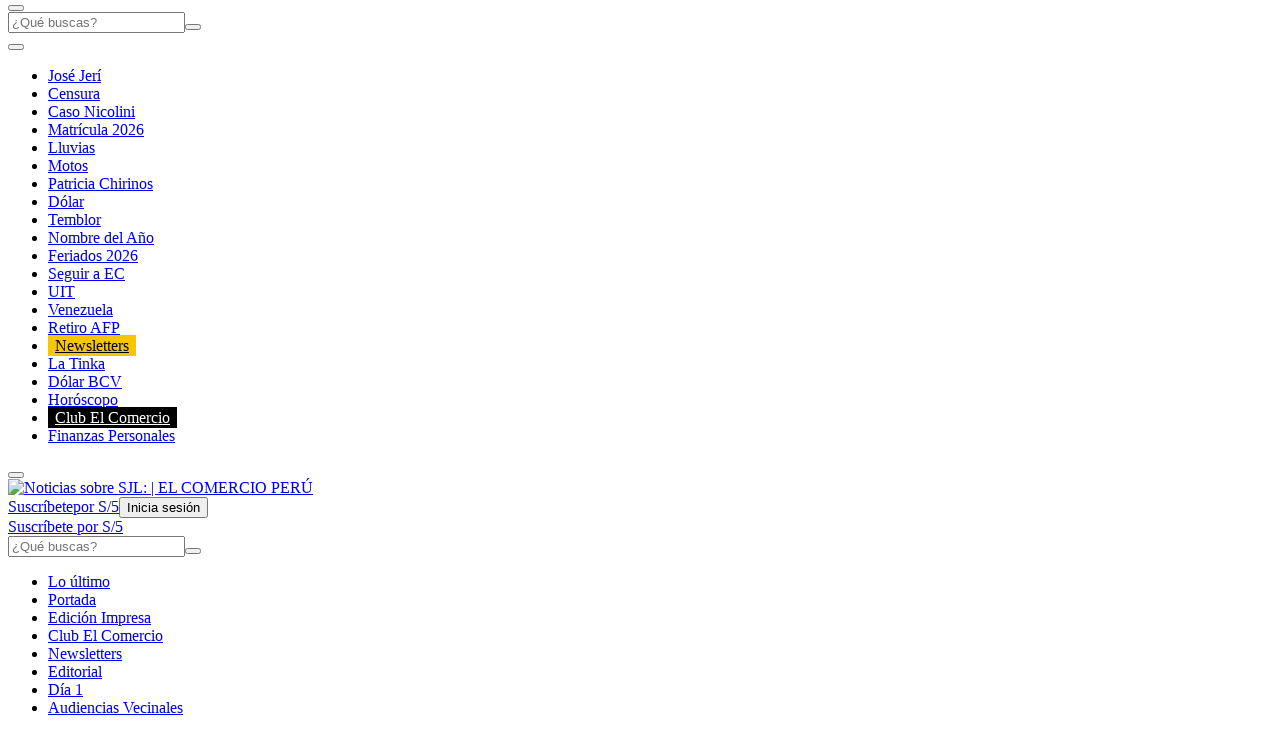

--- FILE ---
content_type: text/html; charset=utf-8
request_url: https://elcomercio.pe/noticias/sjl/
body_size: 24149
content:
<!DOCTYPE html><html itemscope="" itemType="http://schema.org/WebPage" lang="es"><head><meta charSet="utf-8"/><meta http-equiv="X-UA-Compatible" content="IE=edge"/><meta name="viewport" content="width=device-width, initial-scale=1"/><meta name="lang" content="es"/><meta name="deployment" content="4403"/><meta name="resource-type" content="document"/><meta content="global" name="distribution"/><meta name="robots" content="index, follow, max-image-preview:large"/><meta name="GOOGLEBOT" content="index follow"/><title>Noticias sobre SJL | EL COMERCIO PERÚ</title><link rel="preconnect dns-prefetch" href="//cdnc.elcomercio.pe"/><link rel="preconnect dns-prefetch" href="//cdna.elcomercio.pe"/><link rel="preconnect dns-prefetch" href="//d1r08wok4169a5.cloudfront.net"/><link rel="preconnect dns-prefetch" href="//elcomercio-elcomercio-prod.cdn.arcpublishing.com"/><link rel="preconnect dns-prefetch" href="//s.go-mpulse.net"/><link rel="preconnect dns-prefetch" href="//fonts.gstatic.com"/><link rel="preconnect dns-prefetch" href="//ajax.googleapis.com"/><link rel="preconnect dns-prefetch" href="//fonts.googleapis.com"/><link rel="preconnect dns-prefetch" href="//www.google-analytics.com"/><link rel="preconnect dns-prefetch" href="//www.googletagmanager.com"/><link rel="preconnect dns-prefetch" href="//www.facebook.com"/><link rel="preconnect dns-prefetch" href="//connect.facebook.net"/><link rel="preconnect dns-prefetch" href="//tags.bkrtx.com"/><link rel="preconnect dns-prefetch" href="//sb.scorecardresearch.com"/><link rel="preconnect" href="https://experience.piano.io"/><link rel="preconnect" href="https://cdn.tinypass.com"/><link rel="preconnect dns-prefetch" href="//arc-subs-sdk.s3.amazonaws.com"/><link rel="preconnect dns-prefetch" href="//acdn.adnxs.com"/><link rel="preload" as="font" crossorigin="crossorigin" type="font/woff2" href="https://cdna.elcomercio.pe/resources/dist/elcomercio/fonts/noto-serif-kr-v13-latin-500.woff2"/><link rel="preload" as="font" crossorigin="crossorigin" type="font/woff2" href="https://cdna.elcomercio.pe/resources/dist/elcomercio/fonts/noto-serif-kr-v13-latin-900.woff2"/><link rel="preload" as="font" crossorigin="crossorigin" type="font/woff2" href="https://cdna.elcomercio.pe/resources/dist/elcomercio/fonts/noto-sans-kr-v21-latin-900.woff2"/><script>"undefined"!=typeof window&&(window.requestIdle=window.requestIdleCallback||function(e){var n=Date.now();return setTimeout(function(){e({didTimeout:!1,timeRemaining:function(){return Math.max(0,50-(Date.now()-n))}})},1)},window.addPrefetch=function(e,n,t){var i=document.createElement("link");i.rel=e,i.href=n,t&&(i.as=t),i.crossOrigin="true",document.head.append(i)});</script><link rel="stylesheet" href="https://cdnc.elcomercio.pe/dist/elcomercio/css/landing-v2-home.css?d=4403"/><link rel="shortcut icon" type="image/png" href="https://cdna.elcomercio.pe/resources/dist/elcomercio/images/favicon.png?d=112"/><link rel="apple-touch-icon" href="https://cdna.elcomercio.pe/resources/dist/elcomercio/images/apple-touch-icon.png?d=1"/><link rel="apple-touch-icon" sizes="76x76" href="https://cdna.elcomercio.pe/resources/dist/elcomercio/images/apple-touch-icon-76x76.png?d=1"/><link rel="apple-touch-icon" sizes="120x120" href="https://cdna.elcomercio.pe/resources/dist/elcomercio/images/apple-touch-icon-120x120.png?d=1"/><link rel="apple-touch-icon" sizes="144x144" href="https://cdna.elcomercio.pe/resources/dist/elcomercio/images/apple-touch-icon-144x144.png?d=1"/><link rel="apple-touch-icon" sizes="152x152" href="https://cdna.elcomercio.pe/resources/dist/elcomercio/images/apple-touch-icon-152x152.png?d=1"/><link rel="apple-touch-icon" sizes="180x180" href="https://cdna.elcomercio.pe/resources/dist/elcomercio/images/apple-touch-icon-180x180.png?d=1"/><link rel="canonical" href="https://elcomercio.pe/noticias/sjl/"/><meta name="theme-color" content="#f7c600"/><meta name="msapplication-TileColor" content="#f7c600"/><meta name="apple-mobile-web-app-title" content="El Comercio Perú"/><meta name="application-name" content="El Comercio Perú"/><script type="application/ld+json">{"@context" : "http://schema.org", "@type" : "Organization", "legalName":"Empresa Editora El Comercio", "name" : "El Comercio Perú", "url" : "https://elcomercio.pe/", "logo": "https://cdna.elcomercio.pe/resources/dist/elcomercio/images/logo-elcomercio.jpg?d=1", "foundingDate":"1839", "founders":[ { "@type":"Person", "name":"Manuel Amunátegui"}, { "@type":"Person", "name":"Alejandro Villota"  } ],  "address":{ "@type":"PostalAddress","streetAddress":"Jr. Santa Rosa #300 Lima 1 Perú","addressLocality":"Lima Cercado","addressRegion":"LIMA",  "postalCode":"15001", "addressCountry":"PE" } }</script><script type="application/ld+json">{"@context":"https://schema.org","@graph":[{"@context":"https://schema.org","@type":"SiteNavigationElement","name":"Opinión","url":"https://elcomercio.pe/opinion/"},{"@context":"https://schema.org","@type":"SiteNavigationElement","name":"Política","url":"https://elcomercio.pe/politica/"},{"@context":"https://schema.org","@type":"SiteNavigationElement","name":"Lima","url":"https://elcomercio.pe/lima/"},{"@context":"https://schema.org","@type":"SiteNavigationElement","name":"Economía","url":"https://elcomercio.pe/economia/"},{"@context":"https://schema.org","@type":"SiteNavigationElement","name":"Mundo","url":"https://elcomercio.pe/mundo/"},{"@context":"https://schema.org","@type":"SiteNavigationElement","name":"Deporte Total","url":"https://elcomercio.pe/deporte-total/"},{"@context":"https://schema.org","@type":"SiteNavigationElement","name":"Perú","url":"https://elcomercio.pe/peru/"},{"@context":"https://schema.org","@type":"SiteNavigationElement","name":"Videos","url":"https://elcomercio.pe/videos/"},{"@context":"https://schema.org","@type":"SiteNavigationElement","name":"Luces","url":"https://elcomercio.pe/luces/"},{"@context":"https://schema.org","@type":"SiteNavigationElement","name":"TV+","url":"https://elcomercio.pe/tvmas/"},{"@context":"https://schema.org","@type":"SiteNavigationElement","name":"Tecnología","url":"https://elcomercio.pe/tecnologia/"},{"@context":"https://schema.org","@type":"SiteNavigationElement","name":"Somos","url":"https://elcomercio.pe/somos/"},{"@context":"https://schema.org","@type":"SiteNavigationElement","name":"Redes Sociales","url":"https://elcomercio.pe/redes-sociales/"},{"@context":"https://schema.org","@type":"SiteNavigationElement","name":"Gastronomía","url":"https://elcomercio.pe/gastronomia/"},{"@context":"https://schema.org","@type":"SiteNavigationElement","name":"Viú","url":"https://elcomercio.pe/viu/"}]}</script><script>var ARC_SITE='elcomercio';</script><script type="application/ld+json">{
  "@context": "http://schema.org",
  "@type": "NewsMediaOrganization",
  "name": "El Comercio Perú",
  "url": "https://elcomercio.pe",
  "ethicsPolicy": "https://elcomercio.pe/buenas-practicas/#politica-etica",
  "masthead": "https://elcomercio.pe/buenas-practicas/#equipo-editorial-principal4",
  "missionCoveragePrioritiesPolicy": "https://elcomercio.pe/buenas-practicas/#mision",
  "diversityPolicy": "https://elcomercio.pe/buenas-practicas/#declaracion-de-diversidad-de-pareceres",
  "correctionsPolicy": "https://elcomercio.pe/buenas-practicas/#politica-de-correcciones-y-practicas",
  "verificationFactCheckingPolicy": "https://elcomercio.pe/buenas-practicas/#verificacion-estandares-de-corroboracion",
  "unnamedSourcesPolicy": "https://elcomercio.pe/buenas-practicas/#fuentes-anonimas",
  "actionableFeedbackPolicy": "https://elcomercio.pe/buenas-practicas/#retroalimentacion-factible",
  "ownershipFundingInfo": "https://elcomercio.pe/buenas-practicas/#fecha-de-fundacion-y-estructura-de-la-propiedad",
  "diversityStaffingReport": "https://elcomercio.pe/buenas-practicas/#informe-de-diversidad-de-empleados",
  "noBylinesPolicy": "https://elcomercio.pe/autor/redaccion-ec/",
  "contactPoint": [{
    "@type": "ContactPoint",
    "contactType": "Contacto",
    "email": "contacto@elcomercio.pe",
    "url": "https://elcomercio.pe/buenas-practicas/#informacion-de-la-sala-de-prensa"
  }],
    "sameAs": ["https://www.facebook.com/elcomercio.pe","https://twitter.com/elcomercio_peru","https://www.instagram.com/elcomercio/","https://www.youtube.com/@DiarioElComercio","https://www.tiktok.com/@elcomerciope?lang=es","https://www.linkedin.com/company/el-comercio/"]
}</script><meta name="description" lang="es" content="Últimas noticias, fotos, y videos de SJL las encuentras en Elcomercio.pe"/><meta name="keywords" lang="es" content="SJL, noticias de SJL, información de SJL"/><meta name="twitter:card" content="summary"/><meta name="twitter:site" content="elcomercio_peru"/><meta name="twitter:title" content="Noticias sobre SJL | EL COMERCIO PERÚ"/><meta name="twitter:image" content="https://cdna.elcomercio.pe/resources/dist/elcomercio/images/logo_twitter.jpg?d=1"/><meta name="twitter:description" content="Últimas noticias, fotos, y videos de SJL las encuentras en Elcomercio.pe"/><meta property="og:site_name" content="El Comercio Perú"/><meta property="og:locale" content="es_PE"/><meta property="fb:app_id" content="1667917060088448"/><meta property="og:title" content="Noticias sobre SJL | EL COMERCIO PERÚ"/><meta property="og:description" content="Últimas noticias, fotos, y videos de SJL las encuentras en Elcomercio.pe"/><meta property="og:image" content="https://cdna.elcomercio.pe/resources/dist/elcomercio/images/logo_fb.jpg?d=1"/><meta property="og:image:secure_url" content="https://cdna.elcomercio.pe/resources/dist/elcomercio/images/logo_fb.jpg?d=1"/><meta property="og:url" content="https://elcomercio.pe/noticias/sjl/"/><meta property="og:type" content="website"/><link rel="next" href="https://elcomercio.pe/noticias/sjl/2/"/><script type="application/ld+json">{"@context":"https://schema.org","@type":"BreadcrumbList","itemListElement":[{"@type":"ListItem","position":1,"name":"El Comercio Perú","item":{"@type":"Thing","@id":"https://elcomercio.pe/"}},{"@type":"ListItem","position":2,"name":"Sjl","item":{"@type":"Thing","@id":"https://elcomercio.pe/noticias/sjl/"}}]}</script><script>window.addEventListener("DOMContentLoaded", function() {
  document.cookie = "__adblocker=; expires=Thu, 01 Jan 1970 00:00:00 GMT; path=/";
  var setNptTechAdblockerCookie = function(adblocker) {      var d = new Date();      d.setTime(d.getTime() + 60 * 5 * 1000);      document.cookie = "__adblocker=" + (adblocker ? "true" : "false") + "; expires=" + d.toUTCString() + "; path=/";  };
  var script = document.createElement("script");  script.setAttribute("defer", true);  script.setAttribute("src", "//www.npttech.com/advertising.js");  script.setAttribute("onerror", "setNptTechAdblockerCookie(true);");  document.getElementsByTagName("head")[0].appendChild(script); });</script><script>window.addEventListener("DOMContentLoaded", function() { 
  tp = window.tp || [];
  tp.push(["setUsePianoIdUserProvider", true ]);tp.push(["setZone", "web"]);
  tp.push(["setContentSection", "noticias"]);tp.push(["setContentCreated", "2026-01-23T15:04:11-05:00"]);tp.push(["init", function enableGA() {tp.enableGACrossDomainLinking();}]);tp.push(["init", function pianoInit() {
    const config = { displayMode: 'modal', confirmation: 'none' };
    tp.pianoId.init(config);}]);}); </script><meta name="cXenseParse:pageclass" content="frontpage"/><script>window.addEventListener("DOMContentLoaded", function() { tp = window.tp || []; "use strict";var ARC_SITE="elcomercio",ARC_ENV="prod",END_POINT="https://afv5trdj4i.execute-api.us-east-1.amazonaws.com/prod/userprofile/public/v2/newsletter/events";function subscribeToNewsletter(e){var n=e.uuid,t=e.email,r=e.firstName,a=e.lastName,o=e.token,e=e.preferences;return fetch("".concat(END_POINT,"?v=").concat((new Date).getTime()),{method:"POST",cache:"no-cache",body:JSON.stringify({type:"newsletter",eventName:"build_preference",uuid:n,email:t,attributes:{preferences:e,first_name:r,last_name:a},brand:ARC_SITE}),headers:{"Content-Type":"application/json",Authorization:"Bearer ".concat(o," ").concat(ARC_SITE)}}).then(function(e){return e.json()})}tp.push(["addHandler","registrationSuccess",function(e){"sandbox"===ARC_ENV&&window.console.log("%c registrationSuccess","color:green; font-size:12px",e),e.token&&e.user?subscribeToNewsletter({uuid:e.user.sub,email:e.user.email,token:e.token,firstName:e.user.given_name||"",lastName:e.user.family_name||"",preferences:["general"]}):window.console.error("No se ha encontrado el token o el usuario: ",e)}]); });</script><script type="text/javascript">var type_space = 'port4'; var site = 'eco'; var type_template = 'portada'; var section = 'noticias'; var subsection = 'sjl'; var path_name = '/noticias/sjl/';  ;  
    </script><script>(function(w,d,s,l,i){w[l]=w[l]||[]
    w[l].push({'gtm.start':new Date().getTime(),event:'gtm.js',}); var f=d.getElementsByTagName(s)[0],j=d.createElement(s),dl=l!='dataLayer'?'&l='+l:''; j.async=!0;    j.src='https://www.googletagmanager.com/gtm.js?id='+i+dl; f.parentNode.insertBefore(j,f)})(window,document,'script','dataLayer','GTM-PFFL5R9')</script><script>	!function(){"use strict";function e(e){var t=!(arguments.length>1&&void 0!==arguments[1])||arguments[1],c=document.createElement("script");c.src=e,t?c.type="module":(c.async=!0,c.type="text/javascript",c.setAttribute("nomodule",""));var n=document.getElementsByTagName("script")[0];n.parentNode.insertBefore(c,n)}!function(t,c){!function(t,c,n){var a,o,r;n.accountId=c,null!==(a=t.marfeel)&&void 0!==a||(t.marfeel={}),null!==(o=(r=t.marfeel).cmd)&&void 0!==o||(r.cmd=[]),t.marfeel.config=n;var i="https://sdk.mrf.io/statics";e("".concat(i,"/marfeel-sdk.js?id=").concat(c),!0),e("".concat(i,"/marfeel-sdk.es5.js?id=").concat(c),!1)}(t,c,arguments.length>2&&void 0!==arguments[2]?arguments[2]:{})}(window,2749,{} /* Config */)}();</script><script defer="" src="https://d2dvq461rdwooi.cloudfront.net/elcomercio/interna/spaces.js?v=2026-01-23" id="spacesjs"></script><script async="" src="https://securepubads.g.doubleclick.net/tag/js/gpt.js"></script><script defer="" src="https://d1r08wok4169a5.cloudfront.net/gpt-ad/elcomercio/section-home/public/js/main.min.js?v=2026-01-23" id="mainmin"></script><script type="text/javascript">window.dataLayer=window.dataLayer||[],window.dataLayer.push({seccion:"noticias",subseccion:"sjl"});</script>
<script>(window.BOOMR_mq=window.BOOMR_mq||[]).push(["addVar",{"rua.upush":"false","rua.cpush":"false","rua.upre":"false","rua.cpre":"false","rua.uprl":"false","rua.cprl":"false","rua.cprf":"false","rua.trans":"","rua.cook":"false","rua.ims":"false","rua.ufprl":"false","rua.cfprl":"false","rua.isuxp":"false","rua.texp":"norulematch","rua.ceh":"false","rua.ueh":"false","rua.ieh.st":"0"}]);</script>
                              <script>!function(e){var n="https://s.go-mpulse.net/boomerang/";if("False"=="True")e.BOOMR_config=e.BOOMR_config||{},e.BOOMR_config.PageParams=e.BOOMR_config.PageParams||{},e.BOOMR_config.PageParams.pci=!0,n="https://s2.go-mpulse.net/boomerang/";if(window.BOOMR_API_key="DKVVE-VBC65-XAQWT-VGRT2-VG8CU",function(){function e(){if(!o){var e=document.createElement("script");e.id="boomr-scr-as",e.src=window.BOOMR.url,e.async=!0,i.parentNode.appendChild(e),o=!0}}function t(e){o=!0;var n,t,a,r,d=document,O=window;if(window.BOOMR.snippetMethod=e?"if":"i",t=function(e,n){var t=d.createElement("script");t.id=n||"boomr-if-as",t.src=window.BOOMR.url,BOOMR_lstart=(new Date).getTime(),e=e||d.body,e.appendChild(t)},!window.addEventListener&&window.attachEvent&&navigator.userAgent.match(/MSIE [67]\./))return window.BOOMR.snippetMethod="s",void t(i.parentNode,"boomr-async");a=document.createElement("IFRAME"),a.src="about:blank",a.title="",a.role="presentation",a.loading="eager",r=(a.frameElement||a).style,r.width=0,r.height=0,r.border=0,r.display="none",i.parentNode.appendChild(a);try{O=a.contentWindow,d=O.document.open()}catch(_){n=document.domain,a.src="javascript:var d=document.open();d.domain='"+n+"';void(0);",O=a.contentWindow,d=O.document.open()}if(n)d._boomrl=function(){this.domain=n,t()},d.write("<bo"+"dy onload='document._boomrl();'>");else if(O._boomrl=function(){t()},O.addEventListener)O.addEventListener("load",O._boomrl,!1);else if(O.attachEvent)O.attachEvent("onload",O._boomrl);d.close()}function a(e){window.BOOMR_onload=e&&e.timeStamp||(new Date).getTime()}if(!window.BOOMR||!window.BOOMR.version&&!window.BOOMR.snippetExecuted){window.BOOMR=window.BOOMR||{},window.BOOMR.snippetStart=(new Date).getTime(),window.BOOMR.snippetExecuted=!0,window.BOOMR.snippetVersion=12,window.BOOMR.url=n+"DKVVE-VBC65-XAQWT-VGRT2-VG8CU";var i=document.currentScript||document.getElementsByTagName("script")[0],o=!1,r=document.createElement("link");if(r.relList&&"function"==typeof r.relList.supports&&r.relList.supports("preload")&&"as"in r)window.BOOMR.snippetMethod="p",r.href=window.BOOMR.url,r.rel="preload",r.as="script",r.addEventListener("load",e),r.addEventListener("error",function(){t(!0)}),setTimeout(function(){if(!o)t(!0)},3e3),BOOMR_lstart=(new Date).getTime(),i.parentNode.appendChild(r);else t(!1);if(window.addEventListener)window.addEventListener("load",a,!1);else if(window.attachEvent)window.attachEvent("onload",a)}}(),"".length>0)if(e&&"performance"in e&&e.performance&&"function"==typeof e.performance.setResourceTimingBufferSize)e.performance.setResourceTimingBufferSize();!function(){if(BOOMR=e.BOOMR||{},BOOMR.plugins=BOOMR.plugins||{},!BOOMR.plugins.AK){var n=""=="true"?1:0,t="",a="ck76v6yxeeleu2lt2q5a-f-cacc901e0-clientnsv4-s.akamaihd.net",i="false"=="true"?2:1,o={"ak.v":"39","ak.cp":"838536","ak.ai":parseInt("534188",10),"ak.ol":"0","ak.cr":9,"ak.ipv":4,"ak.proto":"h2","ak.rid":"2e3dfea4","ak.r":43855,"ak.a2":n,"ak.m":"","ak.n":"ff","ak.bpcip":"18.191.234.0","ak.cport":55086,"ak.gh":"23.33.23.202","ak.quicv":"","ak.tlsv":"tls1.3","ak.0rtt":"","ak.0rtt.ed":"","ak.csrc":"-","ak.acc":"","ak.t":"1769198650","ak.ak":"hOBiQwZUYzCg5VSAfCLimQ==ONk8oQENw3RnInAqH/V9ytel8iQWc8BbkX8VKRYQnBosnhjPOdMBA8GqjaeZ3zG9pCzH0EE6/CJ7XB4ktEb1NS1p6FpgtHMmG8LqwR4/zo4ETssNi2p76VZaxCEEYqATLkN4VlXk7BznF/Yb/OmJPI7niUgWqUeX5eSSgylmczvSFOeiqjWnHzQRqmFwoBxw68iAoQD5I6esP9/IlgzMNiTAaQIn2mtD/[base64]","ak.pv":"141","ak.dpoabenc":"","ak.tf":i};if(""!==t)o["ak.ruds"]=t;var r={i:!1,av:function(n){var t="http.initiator";if(n&&(!n[t]||"spa_hard"===n[t]))o["ak.feo"]=void 0!==e.aFeoApplied?1:0,BOOMR.addVar(o)},rv:function(){var e=["ak.bpcip","ak.cport","ak.cr","ak.csrc","ak.gh","ak.ipv","ak.m","ak.n","ak.ol","ak.proto","ak.quicv","ak.tlsv","ak.0rtt","ak.0rtt.ed","ak.r","ak.acc","ak.t","ak.tf"];BOOMR.removeVar(e)}};BOOMR.plugins.AK={akVars:o,akDNSPreFetchDomain:a,init:function(){if(!r.i){var e=BOOMR.subscribe;e("before_beacon",r.av,null,null),e("onbeacon",r.rv,null,null),r.i=!0}return this},is_complete:function(){return!0}}}}()}(window);</script></head><body class=" false " tpl="" itemscope="" itemType="http://schema.org/WebPage"><noscript><iframe title="Google Tag Manager - No Script" src="https://www.googletagmanager.com/ns.html?id=GTM-PFFL5R9" height="0" width="0" style="display:none;visibility:hidden"></iframe></noscript><div id="fusion-app" role="application"><div id="gpt_cover" class="cover1"></div><style>.content_gpt_top_ads, .nav-d__menu { z-index:9 }</style><div class="content_gpt_top_ads"><div id="gpt_top"></div></div><div class="flex flex-col w-full"><div id="fusion-static-enter:f0f57hrLv6wH7kX" style="display:none" data-fusion-component="f0f57hrLv6wH7kX"></div><div id="nav-wm-container" class="nav-d__main-scroll"><nav class="nav-d "><div class="nav-d__wrap"><div class="nav-d__left-c "><button class="nav-d__menu-b" aria-label="Menu" type="button"><i class="nav-d__sprite nav-d__bg-svgto_hamburger_menu_gray nav-d__menu-icon"></i></button><div class="nav-d__search-c"><form action="" id="nav-d__form-search"><input class="nav-d__search-i" type="text" placeholder="¿Qué buscas?"/><button class="nav-d__search-b" aria-label="Enviar" type="submit"><i class="nav-d__sprite nav-d__bg-svgto_search_dark"></i></button></form></div></div><button aria-label="Deslizar temas del día a la izquierda" type="button" class="nav-d__button left disabled"><i class="icon nav-d__button__bg-svgto_slider_left_yellow"></i></button><ul class="nav-d__list"><li class="nav-d__item"><a href="https://elcomercio.pe/politica/jose-jeri-fiscalia-de-la-nacion-investiga-de-manera-preliminar-al-mandatario-por-reuniones-con-empresario-chino-noticia/" aria-label="link-nav-item" style="display:inline;align-items:initial">José Jerí</a></li><li class="nav-d__item"><a href="https://elcomercio.pe/politica/jose-jeri-en-vivo-presidente-responde-ante-el-congreso-por-reuniones-clandestinas-con-empresario-chino-fuera-de-palacio-de-gobierno-comision-de-fiscalizacion-detalles-video-noticia/" aria-label="link-nav-item" style="display:inline;align-items:initial">Censura</a></li><li class="nav-d__item"><a href="https://elcomercio.pe/lima/policiales/caso-nicolini-asi-fue-la-captura-de-vilma-zena-santamaria-condenada-por-explotacion-laboral-ultimas-noticia/" aria-label="link-nav-item" style="display:inline;align-items:initial">Caso Nicolini</a></li><li class="nav-d__item"><a href="https://elcomercio.pe/respuestas/tramites/atencion-padres-matricula-digital-2026-el-paso-que-debes-seguir-desde-tu-celular-hoy-para-no-perder-vacante-en-colegios-del-minedu-tdpe-noticia/" aria-label="link-nav-item" style="display:inline;align-items:initial">Matrícula 2026</a></li><li class="nav-d__item"><a href="https://elcomercio.pe/peru/lluvias-y-huaicos-en-peru-en-vivo-regiones-afectadas-alertas-del-senamhi-y-mas-noticias-de-las-emergencias-climaticas-en-el-pais-lbposting-noticia/" aria-label="link-nav-item" style="display:inline;align-items:initial">Lluvias</a></li><li class="nav-d__item"><a href="https://elcomercio.pe/lima/comunidad-motera-protesta-en-lima-contra-norma-que-prohibira-viajar-dos-personas-en-motocicleta-ultimas-noticia/" aria-label="link-nav-item" style="display:inline;align-items:initial">Motos</a></li><li class="nav-d__item"><a href="https://elcomercio.pe/politica/elecciones/elecciones-2026-declaran-improcedente-inscripcion-de-lista-al-senado-por-el-callao-de-renovacion-popular-que-integra-patricia-chirinos-ultimas-noticia/" aria-label="link-nav-item" style="display:inline;align-items:initial">Patricia Chirinos</a></li><li class="nav-d__item"><a href="https://elcomercio.pe/economia/mercados/precio-del-dolar-hoy-en-peru-a-cuanto-esta-el-dolar-y-tipo-de-cambio-este-sabado-17-de-enero-tasa-cotizacion-compra-y-venta-segun-bcrp-dolares-a-soles-sbs-ocona-lbposting-noticia/" aria-label="link-nav-item" style="display:inline;align-items:initial">Dólar</a></li><li class="nav-d__item"><a href="https://elcomercio.pe/peru/ultimo-temblor-en-peru-hoy-via-igp-hora-exacta-lugar-y-magnitud-del-sismo-censis-reportes-tdpe-noticia/" aria-label="link-nav-item" style="display:inline;align-items:initial">Temblor</a></li><li class="nav-d__item"><a href="https://elcomercio.pe/respuestas/tramites/cual-es-el-nombre-del-ano-2026-en-peru-segun-denominacion-oficial-tdpe-noticia/" aria-label="link-nav-item" style="display:inline;align-items:initial">Nombre del Año</a></li><li class="nav-d__item"><a href="https://elcomercio.pe/respuestas/trends/feriados-2026-en-peru-calendario-con-fechas-festivas-de-enero-feriados-enero-2026-tdpe-noticia/" aria-label="link-nav-item" style="display:inline;align-items:initial">Feriados 2026</a></li><li class="nav-d__item"><a href="https://elcomercio.pe/tecnologia/actualidad/asi-puedes-configurar-google-discover-para-seguir-a-el-comercio-y-recibir-nuestras-noticias-en-tu-celular-noticia/" aria-label="link-nav-item" style="display:inline;align-items:initial">Seguir a EC</a></li><li class="nav-d__item"><a href="https://elcomercio.pe/economia/peru/el-valor-de-la-uit-se-incrementa-cuales-son-los-efectos-en-el-2026-l-uit-l-ultimas-noticia/" aria-label="link-nav-item" style="display:inline;align-items:initial">UIT</a></li><li class="nav-d__item"><a href="https://elcomercio.pe/mundo/venezuela/venezuela-bajo-ataque-de-estados-unidos-en-vivo-ultimas-noticias-de-la-tensa-situacion-que-se-vive-en-el-pais-sudamericano-lbposting-noticia/" aria-label="link-nav-item" style="display:inline;align-items:initial">Venezuela</a></li><li class="nav-d__item"><a href="https://elcomercio.pe/respuestas/como/afp-retiro-via-link-consulta-con-dni-hasta-cuando-podras-retirar-tus-fondos-links-afp-integra-prima-profuturo-habitat-tdpe-noticia/" aria-label="link-nav-item" style="display:inline;align-items:initial">Retiro AFP</a></li><li class="nav-d__item"><a href="https://elcomercio.pe/newsletters" aria-label="link-nav-item" style="background-color:#F7C600;color:#000000;padding:2px 7px;display:inline;align-items:initial">Newsletters </a></li><li class="nav-d__item"><a href="https://elcomercio.pe/respuestas/loterias/resultados-de-la-tinka-hoy-16-de-noviembre-en-vivo-ultimo-sorteo-del-domingo-numeros-y-jugada-ganadora-pozo-millonario-resultado-si-o-si-boliyapa-intralot-lbposting-noticia/" aria-label="link-nav-item" style="display:inline;align-items:initial">La Tinka</a></li><li class="nav-d__item"><a href="https://elcomercio.pe/respuestas/venezuela/precio-dolar-bcv-hoy-cotiza-la-tasa-oficial-del-banco-central-de-venezuela-bitcoin-dolartoday-tdpe-noticia/" aria-label="link-nav-item" style="display:inline;align-items:initial">Dólar BCV</a></li><li class="nav-d__item"><a href="https://elcomercio.pe/luces/vida-social/horoscopo-de-hoy-19-de-enero-estas-son-las-predicciones-mas-precisas-para-tu-signo-noticia/" aria-label="link-nav-item" style="display:inline;align-items:initial">Horóscopo</a></li><li class="nav-d__item"><a href="https://clubelcomercio.pe/" aria-label="link-nav-item" style="background-color:#000000;color:#FFFFFF;padding:2px 7px;display:inline;align-items:initial">Club El Comercio </a></li><li class="nav-d__item"><a href="/economia/personal/" aria-label="link-nav-item" style="display:inline;align-items:initial">Finanzas Personales</a></li></ul><button aria-label="Deslizar temas del día a la derecha" type="button" class="nav-d__button right disabled"><i class="icon nav-d__button__bg-svgto_slider_right_yellow"></i></button><div class="nav-d__wrap-img"><a href="/"><img class="nav-d__img" src="https://cdna.elcomercio.pe/resources/dist/elcomercio/images/logo.png?d=1" alt="Noticias sobre SJL:  | EL COMERCIO PERÚ" title="Noticias sobre SJL:  | EL COMERCIO PERÚ"/></a></div><a class="nav-d__sub" href="/suscripciones/?ref=btn-suscribete-elcomercio&amp;loc=">Suscríbete<span>por S/<!-- -->5</span></a><button aria-label="Iniciar Sesión / Mi perfil" id="signwall-nav-btn" class="nav-d__sign" type="button" style="position:relative"><i class="nav-d__sprite nav-d__bg-svgto_user" id="nav-user-image"></i><span id="signwall-nav-user" class="nav-d__sign-t">Inicia sesión</span></button><script>"use strict";document.addEventListener("DOMContentLoaded",(function(){setTimeout((function(){var t=document.getElementById("signwall-nav-btn"),e=document.getElementById("signwall-nav-user"),n="";window.tp=window.tp||[],window.tp.push(["init",function(){t&&(t.setAttribute("data-piano-id","signwall-button"),e&&(n=e.textContent||""),tp.pianoId.init({loggedIn:function(){!function(){var n,i=(null===(n=window.tp.pianoId)||void 0===n?void 0:n.getUser())||{},d=i.firstName,o=void 0===d?"":d,l=i.lastName,s=void 0===l?"":l;if(t&&e)if(t.classList.add("signed"),o||s){var u=(o+" "+s).replace(/null|undefined/gi,"").replace(/\s{2,}/g," ").trim(),a=Number("15");e.innerHTML=u.length>=a?u.slice(0,a)+"...":u}else e.innerHTML="Mi Perfil"}()},loggedOut:function(){t.classList.remove("signed"),e.innerHTML=n||"Iniciar"}}))}])}),50)}));</script></div></nav><div class="nav-d__menu"><div class="nav-d__menu-blur"></div><div class="nav-d__menu-cont"><div class="nav-d__menu-cont-w"><a href="/suscripciones/?ref=btn-suscribete-elcomercio&amp;loc=" class="nav-d__btn-subscribe" role="button" aria-hidden="true"> Suscríbete por S/5</a><form class="nav-d__menu-f" action=""><input type="text" class="nav-d__menu-i " placeholder="¿Qué buscas?"/><button type="submit" aria-label="Enviar" class="nav-d__menu-sb"><i class="nav-d__sprite nav-d__bg-svgto_search_dark"></i></button></form><script>"use strict";requestIdle(()=>{const e=document.querySelector(".nav-d__menu-f"),n=document.querySelector(".nav-d__menu-i");e.addEventListener("submit",e=>{const t=encodeURIComponent(n.value).replace(/%20/g,"+");window.location.href=`/buscar/${t}/todas/descendiente/?query=${t}`,e.preventDefault()})});</script><ul><li class="nav-d__menu-item"><a class="nav-d__menu-link" href="/ultimas-noticias/" aria-label="link-nav-menu">Lo último</a></li><li class="nav-d__menu-item"><a class="nav-d__menu-link" href="https://elcomercio.pe/" aria-label="link-nav-menu">Portada</a></li><li class="nav-d__menu-item"><a class="nav-d__menu-link" href="http://peruquiosco.pe/" aria-label="link-nav-menu">Edición Impresa</a></li><li class="nav-d__menu-item"><a class="nav-d__menu-link" href="https://clubelcomercio.pe/" aria-label="link-nav-menu">Club El Comercio</a></li><li class="nav-d__menu-item"><a class="nav-d__menu-link" href="https://elcomercio.pe/newsletters/" aria-label="link-nav-menu">Newsletters</a></li><li class="nav-d__menu-item"><a class="nav-d__menu-link" href="/opinion/editorial/" aria-label="link-nav-menu">Editorial</a></li><li class="nav-d__menu-item"><a class="nav-d__menu-link" href="/economia/dia-1/" aria-label="link-nav-menu">Día 1</a></li><li class="nav-d__menu-item"><a class="nav-d__menu-link" href="/audiencias-vecinales/" aria-label="link-nav-menu">Audiencias Vecinales</a></li><li class="nav-d__menu-item"><a class="nav-d__menu-link" href="/corresponsales-escolares/" aria-label="link-nav-menu">Corresponsales escolares</a></li><li class="nav-d__menu-item"><a class="nav-d__menu-link" href="/podcast/" aria-label="link-nav-menu">Podcast</a></li><li class="nav-d__menu-item"><a class="nav-d__menu-link" href="https://elcomercio.pe/juegos/" aria-label="link-nav-menu">Juegos</a></li><li class="nav-d__menu-item"><a class="nav-d__menu-link" href="https://elcomercio.pe/opinion" aria-label="link-nav-menu">Columnistas</a></li><li class="nav-d__menu-item"><a class="nav-d__menu-link" href="/provecho/" aria-label="link-nav-menu">Provecho</a></li><li class="nav-d__menu-item"><a class="nav-d__menu-link" href="/saltar-intro/" aria-label="link-nav-menu">Saltar intro</a></li><li class="nav-d__menu-item"><a class="nav-d__menu-link" href="/politica/" aria-label="link-nav-menu">Política</a></li><li class="nav-d__menu-item"><a class="nav-d__menu-link" href="/economia/" aria-label="link-nav-menu">Economía</a></li><li class="nav-d__menu-item"><a class="nav-d__menu-link" href="/ecdata/" aria-label="link-nav-menu">ECData</a></li><li class="nav-d__menu-item"><a class="nav-d__menu-link" href="/lima/" aria-label="link-nav-menu">Lima</a></li><li class="nav-d__menu-item"><a class="nav-d__menu-link" href="/peru/" aria-label="link-nav-menu">Perú</a></li><li class="nav-d__menu-item"><a class="nav-d__menu-link" href="/mundo/" aria-label="link-nav-menu">Mundo</a></li><li class="nav-d__menu-item"><a class="nav-d__menu-link" href="/deporte-total/" aria-label="link-nav-menu">DT</a></li><li class="nav-d__menu-item"><a class="nav-d__menu-link" href="/luces/" aria-label="link-nav-menu">Luces</a></li><li class="nav-d__menu-item"><a class="nav-d__menu-link" href="/tvmas/" aria-label="link-nav-menu">TV+</a></li><li class="nav-d__menu-item"><a class="nav-d__menu-link" href="/tecnologia/" aria-label="link-nav-menu">Tecnología y ciencias</a></li><li class="nav-d__menu-item"><a class="nav-d__menu-link" href="/somos/" aria-label="link-nav-menu">Somos</a></li><li class="nav-d__menu-item"><a class="nav-d__menu-link" href="/bienestar/" aria-label="link-nav-menu">Bienestar</a></li><li class="nav-d__menu-item"><a class="nav-d__menu-link" href="/hogar-familia/" aria-label="link-nav-menu">Hogar y Familia</a></li><li class="nav-d__menu-item"><a class="nav-d__menu-link" href="/respuestas/" aria-label="link-nav-menu">Respuestas</a></li><li class="nav-d__menu-item"><a class="nav-d__menu-link" href="/mag/" aria-label="link-nav-menu">Mag</a></li><li class="nav-d__menu-item"><a class="nav-d__menu-link" href="/viu/" aria-label="link-nav-menu">Viù</a></li><li class="nav-d__menu-item"><a class="nav-d__menu-link" href="/vamos/" aria-label="link-nav-menu">Vamos</a></li><li class="nav-d__menu-item"><a class="nav-d__menu-link" href="/ruedas-tuercas/" aria-label="link-nav-menu">Ruedas y Tuercas</a></li><li class="nav-d__menu-item"><a class="nav-d__menu-link" href="/casa-y-mas/" aria-label="link-nav-menu">Casa y Más</a></li><li class="nav-d__menu-item"><a class="nav-d__menu-link" href="/eldominical/" aria-label="link-nav-menu">El Dominical</a></li><li class="nav-d__menu-item"><a class="nav-d__menu-link" href="https://elcomercio.pe/noticias/horoscopo/" aria-label="link-nav-menu">Horóscopo</a></li><li class="nav-d__menu-item"><a class="nav-d__menu-link" href="/desde-la-redaccion/" aria-label="link-nav-menu">Desde la redacción</a></li><li class="nav-d__menu-item"><a class="nav-d__menu-link" href="/videos/" aria-label="link-nav-menu">Videos</a></li><li class="nav-d__menu-item"><a class="nav-d__menu-link" href="/archivo-elcomercio/" aria-label="link-nav-menu">Archivo El Comercio</a></li><li class="nav-d__menu-item"><a class="nav-d__menu-link" href="/publirreportaje/" aria-label="link-nav-menu">Notas contratadas</a></li><li class="nav-d__menu-item"><a class="nav-d__menu-link" href="/blogs/" aria-label="link-nav-menu">Blogs</a></li><li class="nav-d__menu-item"><a class="nav-d__menu-link" href="/colecciones-el-comercio/" aria-label="link-nav-menu">Colecciones El Comercio</a></li></ul><ul class="nav-d__menu-legal"><li><a itemProp="url" href="/" class="nav-d__menu-legal-l c-domain">elcomercio.pe</a></li><li><a itemProp="url" href="/terminos-y-condiciones/" class="nav-d__menu-legal-l">términos y condiciones de uso</a></li><li><a itemProp="url" href="/oficinas-concesionarias/" class="nav-d__menu-legal-l">oficinas concesionarias</a></li><li><a itemProp="url" href="/principios-rectores/" class="nav-d__menu-legal-l">principios rectores</a></li><li><a itemProp="url" href="/buenas-practicas/" class="nav-d__menu-legal-l">buenas prácticas</a></li><li><a itemProp="url" href="/politicas-privacidad/" class="nav-d__menu-legal-l">políticas de privacidad</a></li><li><a itemProp="url" href="/politica-integrada-de-gestion/" class="nav-d__menu-legal-l">política integrada de gestión</a></li><li><a itemProp="url" href="/procedimiento-arco/" class="nav-d__menu-legal-l">derechos arco</a></li><li><a itemProp="url" href="/politica-de-cookies/" class="nav-d__menu-legal-l">política de cookies</a></li></ul></div></div></div><script>"use strict";requestIdle(()=>{const e=document.querySelector(".nav-d__menu-b"),t=document.querySelector(".nav-d__menu"),c=document.querySelector(".nav-d__menu-blur");e.addEventListener("click",()=>{t.classList.toggle("active"),document.body.classList.toggle("oflow-h")}),c.addEventListener("click",()=>{t.classList.remove("active"),document.body.classList.remove("oflow-h")})});"use strict";document.addEventListener("DOMContentLoaded",()=>{requestIdle(()=>{const e=document.querySelector(".nav-d__main-scroll"),n=document.getElementById("h-basic-pointer");function s(){e.classList.add("scrolled")}function o(){e.classList.remove("scrolled")}if("IntersectionObserver"in window){new IntersectionObserver(function(e){e.forEach(e=>{e.isIntersecting?o():s()})}).observe(n)}else window.addEventListener("scroll",()=>{const{body:n={},documentElement:t={}}=document,{scrollTop:c=0}=n,{scrollTop:l=0}=t,d=c||l;d>60&&!e.className.includes("scrolled")?s():d<=60&&e.className.includes("scrolled")&&o()})})});"use strict";requestIdle(()=>{const e=document.getElementById("nav-d__form-search"),t=document.querySelector(".nav-d__search-i");e.addEventListener("submit",e=>{if(t.classList.contains("active")&&t.value){const e=encodeURIComponent(t.value).replace(/%20/g,"+");window.location.href=`/buscar/${e}/todas/descendiente/?query=${e}`}t.classList.toggle("active"),e.preventDefault()})});
            </script></div><script>"use strict";setTimeout(function(){requestIdle(function(){var t=document.getElementsByClassName("nav-d__button"),e=document.getElementsByClassName("nav-d__list")[0],l=function(t,e,l,s,i){var a=0,c=t,r=setInterval(function(){"left"===e?c.scrollLeft-=i:c.scrollLeft+=i,(a+=i)>=s&&window.clearInterval(r)},l)},s=function(t){if(window){var s=void 0===document.body.style["scroll-behavior"];e&&("left"===t?s?l(e,"left",25,100,20):e.scrollLeft-=100:s?l(e,"right",25,100,25):e.scrollLeft+=100)}};window&&e&&t&&e.scrollWidth>e.clientWidth&&t[1].classList.remove("disabled"),t[0].addEventListener("click",function(){s("left")}),t[1].addEventListener("click",function(){s("right")}),e.addEventListener("scroll",function(e){var l;l=e,window&&(0===l.target.scrollLeft?t[0].classList.add("disabled"):t[0].classList.remove("disabled"),l.target.scrollWidth-l.target.offsetWidth<=l.target.scrollLeft?t[1].classList.add("disabled"):t[1].classList.remove("disabled"))})})},1e3);</script><script>window.addEventListener("load",function(){let e="elcomercio",s=0;function t(){let s=document.querySelector(".signed"),t=document.querySelector("#nav-user-image");s&&t&&(t.removeAttribute("src"),t.classList.remove("nav-d__bg-svgto_user"),"elcomercio"!==e||t.classList.contains("nav-d__bg-svgto_user_signed_ec")||t.classList.add("nav-d__bg-svgto_user_signed_ec"),"gestion"!==e||t.classList.contains("nav-d__bg-svgto_user_signed_g")||t.classList.add("nav-d__bg-svgto_user_signed_g"))}let n=new MutationObserver(()=>{s<2?(t(),s++):n.disconnect()});n.observe(document.body,{childList:!0,subtree:!0});let d=0,i=setInterval(()=>{d<2?(t(),d++,document.querySelector(".signed")&&clearInterval(i)):clearInterval(i)},800);document.addEventListener("DOMContentLoaded",()=>{t()})});</script><div id="h-basic-pointer"></div><script>"use strict";(()=>{let e=document.getElementById("nav-wm-container");"undefined"!=typeof window&&window.ReactNativeWebView&&e.remove()})();</script><div id="fusion-static-exit:f0f57hrLv6wH7kX" style="display:none" data-fusion-component="f0f57hrLv6wH7kX"></div><div id="fusion-static-enter:f0fqw9D1zpaVaBd" style="display:none" data-fusion-component="f0fqw9D1zpaVaBd"></div><header id="header-container" class="header-d"><div class="header-d__wrap"><a href="/" class="header-d__img-url"><img class="header-d__img" src="https://cdna.elcomercio.pe/resources/dist/elcomercio/images/logo.png?d=1" alt="Noticias sobre SJL:  | EL COMERCIO PERÚ" title="Noticias sobre SJL:  | EL COMERCIO PERÚ" width="321" height="51"/></a><a class="header-d__sub" href="/suscripciones/?ref=btn-suscribete-elcomercio&amp;loc=">Suscríbete<span>por S/<!-- -->5</span></a></div></header><script>"use strict";(()=>{let e=document.getElementById("header-container");"undefined"!=typeof window&&window.ReactNativeWebView&&e.remove()})();</script><div id="fusion-static-exit:f0fqw9D1zpaVaBd" style="display:none" data-fusion-component="f0fqw9D1zpaVaBd"></div><div id="fusion-static-enter:f0fEA3hV5BAo3p6" style="display:none" data-fusion-component="f0fEA3hV5BAo3p6"></div><nav id="nav-ds-container" class="nav-ds "><ul class="nav-ds__list false"><li class="nav-ds__item"><a href="/ultimas-noticias/">Lo último</a></li><li class="nav-ds__item"><a href="/opinion/editorial/">Editorial</a></li><li class="nav-ds__item"><a href="/politica/">Política</a></li><li class="nav-ds__item"><a href="/ecdata/">ECData</a></li><li class="nav-ds__item"><a href="https://elcomercio.pe/juegos/">Juegos</a></li><li class="nav-ds__item"><a href="/mundo/">Mundo</a></li><li class="nav-ds__item"><a href="/economia/">Economía</a></li><li class="nav-ds__item"><a href="/deporte-total/">DT</a></li><li class="nav-ds__item"><a href="https://elcomercio.pe/exclusivo-suscriptores">Suscriptores</a></li><li class="nav-ds__item"><a href="https://elcomercio.pe/newsletters/">Newsletters</a></li><li class="nav-ds__item"><a href="/lima/">Lima</a></li><li class="nav-ds__item"><a href="/somos/">Somos</a></li><li class="nav-ds__item"><a href="/saltar-intro/">Saltar intro</a></li><li class="nav-ds__item"><a href="/provecho/">Provecho</a></li><li class="nav-ds__item"><a href="/videos/">Videos</a></li></ul></nav><script>"use strict";(()=>{let e=document.getElementById("nav-ds-container");"undefined"!=typeof window&&window.ReactNativeWebView&&e.remove()})();</script><div id="fusion-static-exit:f0fEA3hV5BAo3p6" style="display:none" data-fusion-component="f0fEA3hV5BAo3p6"></div><div class="grid grid--content w-full   "><div id="fusion-static-enter:f0fnYDs1vgyC1F0-3-2-0" style="display:none" data-fusion-component="f0fnYDs1vgyC1F0-3-2-0"></div><div id="breaking-news" class="
              b-news--color-2 b-news f b-news__ "><h2 itemProp="name"><a itemProp="url" class="b-news__link" aria-label="Enlace en vivo" href="https://elcomercio.pe/deporte-total/futbol-peruano/conferencia-de-universitario-en-vivo-presentacion-de-los-refuerzos-de-la-u-para-la-temporada-2026-lbposting-noticia/" rel="noopener noreferrer"><div><span class="b-news__tag b-news__tag--color-2">Conferencia de Universitario:</span><span class="b-news__title b-news__title--color-2">presentación de los refuerzos para la temporada 2026</span></div></a></h2></div><div id="fusion-static-exit:f0fnYDs1vgyC1F0-3-2-0" style="display:none" data-fusion-component="f0fnYDs1vgyC1F0-3-2-0"></div><div id="fusion-static-enter:f0fCrmNX22Wo2q1-3-2-1" style="display:none" data-fusion-component="f0fCrmNX22Wo2q1-3-2-1"></div><div id="fusion-static-exit:f0fCrmNX22Wo2q1-3-2-1" style="display:none" data-fusion-component="f0fCrmNX22Wo2q1-3-2-1"></div></div><div id="fusion-static-enter:f0fcHcQ3FOpy3Hk" style="display:none" data-fusion-component="f0fcHcQ3FOpy3Hk"></div><div class="ads-box-cont flex items-center flex-col justify-center w-full    no-row-2-mobile"><div class="content_gpt_skin"><div id="gpt_skin" class="flex justify-center"></div></div></div><div id="fusion-static-exit:f0fcHcQ3FOpy3Hk" style="display:none" data-fusion-component="f0fcHcQ3FOpy3Hk"></div><div class="flex justify-center"><div class="ads__zocalo ads__zocalo--wide-nav ads__zocalo--l"><div id="fusion-static-enter:f0fjImZ96NL35e4" style="display:none" data-fusion-component="f0fjImZ96NL35e4"></div><div class=" htmlContainer overflow-x-auto overflow-y-hidden "><div><style>
#fusion-app {
    margin-top: -14px;
}
@media screen and (min-width: 1024px) {
	div.just-center {
    	     margin-top: 90px;
	}
    }
</style></div></div><div id="fusion-static-exit:f0fjImZ96NL35e4" style="display:none" data-fusion-component="f0fjImZ96NL35e4"></div><div id="fusion-static-enter:f0f94yKQsPB69UB" style="display:none" data-fusion-component="f0f94yKQsPB69UB"></div><div class=" htmlContainer overflow-x-auto overflow-y-hidden "><div><style>
@media screen and (min-width:800px) {
	.content-layout-container {
		margin-top: 90px!important;
	}
	.content_gpt_top { display:none!important; }
}

</style></div></div><div id="fusion-static-exit:f0f94yKQsPB69UB" style="display:none" data-fusion-component="f0f94yKQsPB69UB"></div></div><div class="flex flex-col content-layout-container w-full position-relative"><div id="fusion-static-enter:f0ffJFOfPaLx3uB" style="display:none" data-fusion-component="f0ffJFOfPaLx3uB"></div><div class="ads-box-cont flex items-center flex-col justify-center w-full    no-row-2-mobile"><div class="content_gpt_top"><div id="gpt_top" class="flex justify-center"></div></div></div><div id="fusion-static-exit:f0ffJFOfPaLx3uB" style="display:none" data-fusion-component="f0ffJFOfPaLx3uB"></div><div id="fusion-static-enter:f0f3Jlw2c27O1XN" style="display:none" data-fusion-component="f0f3Jlw2c27O1XN"></div><div id="" class="custom-title_content  "><div class="tag-brdcrmb__container"><a class="tag-brdcrmb__link" href="/"><h4 class="tag-brdcrmb__title">EL COMERCIO</h4></a><span class="tag-brdcrmb__title"> &gt; </span><a class="tag-brdcrmb__link" href="/noticias/sjl/"><h4 class="tag-brdcrmb__title">SJL</h4></a></div><h1 itemProp="name" class="w-full pt-10 mt-20 custom-title  text-left     tag-section tag-section--normal   
          
          large  pb-10  ">SJL</h1></div><div id="fusion-static-exit:f0f3Jlw2c27O1XN" style="display:none" data-fusion-component="f0f3Jlw2c27O1XN"></div><div role="main" class="mt-20 mb-20"><div id="fusion-static-enter:f0fO2q10fcRp3wF" style="display:none" data-fusion-component="f0fO2q10fcRp3wF"></div><div class="paginated-list paginated-list--default "><div class="story-item w-full pr-20 pl-20 pb-20 mb-20 border-b-1 border-solid border-gray md:pl-0 md:pr-0  lg:p-0 "><div class="story-item__bottom flex lg:pb-15"><div class="story-item__left flex flex-col justify-between pr-20 "><div class="story-item__top flex items-center md:flex-col md:items-start"><a itemProp="url" href="/opinion/columnistas/" class="story-item__section text-sm text-black md:mb-15">Columnistas</a><p itemProp="description" class="story-item__date font-thin ml-5 text-xs text-gray-300 md:mt-5 md:ml-0"><span class="story-item__date-time">11/01/2026</span><span class="story-item__line-time"> _ </span><span class="story-item__date-time">06:00</span></p></div><div class="story-item__information-box w-full"><h2 itemProp="name" class="story-item__content-title overflow-hidden"><a itemProp="url" class="story-item__title block overflow-hidden primary-font line-h-xs mt-10" href="/opinion/columnistas/inflacion-bajo-control-en-madre-de-dios-usan-reinfo-como-impunidad-y-nuevo-ataque-con-explosivos-a-bus-en-sjl-noticia/">Inflación bajo control, en Madre de Dios usan Reinfo como impunidad y nuevo ataque con explosivos a bus en SJL</a></h2><p itemProp="description" class="story-item__subtitle overflow-hidden hidden mt-10 mb-10 text-md text-gray-200 line-h-xs">Revisa los comentarios editoriales de El Comercio de este domingo 11 de enero.</p><a itemProp="url" href="/opinion/columnistas/" class="story-item__section story-item__section--desktop text-sm text-black md:mb-15 hidden">Columnistas</a></div><div class="story-item__author-wrapper hidden"><a itemProp="url" href="/autor/redaccion-ec/" class="story-item__author block uppercase mt-10 font-thin text-xs text-gray-200">Redacción EC</a></div></div><figure class="story-item__right position-relative overflow-hidden"><a itemProp="url" href="/opinion/columnistas/inflacion-bajo-control-en-madre-de-dios-usan-reinfo-como-impunidad-y-nuevo-ataque-con-explosivos-a-bus-en-sjl-noticia/" class="story-item__link  h-full"><picture><div id="fusion-static-enter:image:320x180::CQHO64ZUKVHX7B6KFLB2SXEDKQ.jpg" style="display:none" data-fusion-component="image:320x180::CQHO64ZUKVHX7B6KFLB2SXEDKQ.jpg"></div><img src="https://cdna.elcomercio.pe/resources/dist/elcomercio/images/default-md.png" data-src="https://elcomercio.pe/resizer/v2/CQHO64ZUKVHX7B6KFLB2SXEDKQ.jpg?auth=7430e1b9d65e812f0f92f4e93e0d81d2718cccdec83a01a0ab0e6e9b053479b2&amp;width=320&amp;height=180&amp;quality=75&amp;smart=true" alt="Inflación bajo control, en Madre de Dios usan Reinfo como impunidad y nuevo ataque con explosivos a bus en SJL" decoding="async" class="lazy story-item__img object-cover object-center w-full h-full"/><div id="fusion-static-exit:image:320x180::CQHO64ZUKVHX7B6KFLB2SXEDKQ.jpg" style="display:none" data-fusion-component="image:320x180::CQHO64ZUKVHX7B6KFLB2SXEDKQ.jpg"></div></picture></a></figure></div></div><div class="story-item w-full pr-20 pl-20 pb-20 mb-20 border-b-1 border-solid border-gray md:pl-0 md:pr-0  lg:p-0 "><div class="story-item__bottom flex lg:pb-15"><div class="story-item__left flex flex-col justify-between pr-20 "><div class="story-item__top flex items-center md:flex-col md:items-start"><a itemProp="url" href="/lima/policiales/" class="story-item__section text-sm text-black md:mb-15">Policiales</a><p itemProp="description" class="story-item__date font-thin ml-5 text-xs text-gray-300 md:mt-5 md:ml-0"><span class="story-item__date-time">08/01/2026</span><span class="story-item__line-time"> _ </span><span class="story-item__date-time">10:49</span></p></div><div class="story-item__information-box w-full"><h2 itemProp="name" class="story-item__content-title overflow-hidden"><a itemProp="url" class="story-item__title block overflow-hidden primary-font line-h-xs mt-10" href="/lima/policiales/inicio-de-ano-sangriento-en-lima-mas-de-10-asesinatos-el-ultimo-fin-de-semana-y-en-el-2025-se-batio-record-de-homicidios-noticia/">Inicio de año sangriento en Lima: más de 10 asesinatos el último fin de semana y en el 2025 se batió récord de homicidios    </a></h2><p itemProp="description" class="story-item__subtitle overflow-hidden hidden mt-10 mb-10 text-md text-gray-200 line-h-xs">En el 2025 se registraron, hasta el 31 de diciembre, unos 2.226 homicidios, lo que representa un 7% más en comparación con el 2024</p><a itemProp="url" href="/lima/policiales/" class="story-item__section story-item__section--desktop text-sm text-black md:mb-15 hidden">Policiales</a></div><div class="story-item__author-wrapper hidden"><a itemProp="url" href="/autor/carlos-gonzales/" class="story-item__author block uppercase mt-10 font-thin text-xs text-gray-200">Carlos Gonzales</a></div></div><figure class="story-item__right position-relative overflow-hidden"><a itemProp="url" href="/lima/policiales/inicio-de-ano-sangriento-en-lima-mas-de-10-asesinatos-el-ultimo-fin-de-semana-y-en-el-2025-se-batio-record-de-homicidios-noticia/" class="story-item__link  h-full"><picture><div id="fusion-static-enter:image:320x180::YGZOA4BYLRF3HB4ECG6NFUL64Q.jpg" style="display:none" data-fusion-component="image:320x180::YGZOA4BYLRF3HB4ECG6NFUL64Q.jpg"></div><img src="https://cdna.elcomercio.pe/resources/dist/elcomercio/images/default-md.png" data-src="https://elcomercio.pe/resizer/v2/YGZOA4BYLRF3HB4ECG6NFUL64Q.jpg?auth=f6a452ac04b4c05fd678f8889dab3b27edd0d0fc4acb3053c1ebc0aff3aadbc0&amp;width=320&amp;height=180&amp;quality=75&amp;smart=true" alt="Inicio de año sangriento en Lima: más de 10 asesinatos el último fin de semana y en el 2025 se batió récord de homicidios    " decoding="async" class="lazy story-item__img object-cover object-center w-full h-full"/><div id="fusion-static-exit:image:320x180::YGZOA4BYLRF3HB4ECG6NFUL64Q.jpg" style="display:none" data-fusion-component="image:320x180::YGZOA4BYLRF3HB4ECG6NFUL64Q.jpg"></div></picture></a></figure></div></div><div class="story-item w-full pr-20 pl-20 pb-20 mb-20 border-b-1 border-solid border-gray md:pl-0 md:pr-0  lg:p-0 "><div class="story-item__bottom flex lg:pb-15"><div class="story-item__left flex flex-col justify-between pr-20 "><div class="story-item__top flex items-center md:flex-col md:items-start"><a itemProp="url" href="/lima/judiciales/" class="story-item__section text-sm text-black md:mb-15">Judiciales</a><p itemProp="description" class="story-item__date font-thin ml-5 text-xs text-gray-300 md:mt-5 md:ml-0"><span class="story-item__date-time">29/12/2025</span><span class="story-item__line-time"> _ </span><span class="story-item__date-time">10:11</span></p></div><div class="story-item__information-box w-full"><h2 itemProp="name" class="story-item__content-title overflow-hidden"><a itemProp="url" class="story-item__title block overflow-hidden primary-font line-h-xs mt-10" href="/lima/judiciales/fiscalia-condenan-a-policias-por-agredir-a-cuatro-personas-en-san-juan-de-lurigancho-ultimas-noticia/">San Juan de Lurigancho: condena a policías que agredieron a cuatro ciudadanos</a></h2><p itemProp="description" class="story-item__subtitle overflow-hidden hidden mt-10 mb-10 text-md text-gray-200 line-h-xs">Se trata de los efectivos Jhon Alarcón, Christian Acosta y Elvis Salcedo por el delito de abuso de autoridad.</p><a itemProp="url" href="/lima/judiciales/" class="story-item__section story-item__section--desktop text-sm text-black md:mb-15 hidden">Judiciales</a></div><div class="story-item__author-wrapper hidden"><a itemProp="url" href="/autor/redaccion-ec/" class="story-item__author block uppercase mt-10 font-thin text-xs text-gray-200">Redacción EC</a></div></div><figure class="story-item__right position-relative overflow-hidden"><a itemProp="url" href="/lima/judiciales/fiscalia-condenan-a-policias-por-agredir-a-cuatro-personas-en-san-juan-de-lurigancho-ultimas-noticia/" class="story-item__link  h-full"><picture><div id="fusion-static-enter:image:320x180::WWKII5ROERBARELO26PZ3K6EAY.jpg" style="display:none" data-fusion-component="image:320x180::WWKII5ROERBARELO26PZ3K6EAY.jpg"></div><img src="https://cdna.elcomercio.pe/resources/dist/elcomercio/images/default-md.png" data-src="https://elcomercio.pe/resizer/v2/WWKII5ROERBARELO26PZ3K6EAY.jpg?auth=cb2273e594be5aff89b21a5736044895b0f8031c55db7bb8a215379e6ef1fd11&amp;width=320&amp;height=180&amp;quality=75&amp;smart=true" alt="San Juan de Lurigancho: condena a policías que agredieron a cuatro ciudadanos" decoding="async" class="lazy story-item__img object-cover object-center w-full h-full"/><div id="fusion-static-exit:image:320x180::WWKII5ROERBARELO26PZ3K6EAY.jpg" style="display:none" data-fusion-component="image:320x180::WWKII5ROERBARELO26PZ3K6EAY.jpg"></div></picture></a></figure></div></div><div class="story-item w-full pr-20 pl-20 pb-20 mb-20 border-b-1 border-solid border-gray md:pl-0 md:pr-0  lg:p-0 "><div class="story-item__bottom flex lg:pb-15"><div class="story-item__left flex flex-col justify-between pr-20 "><div class="story-item__top flex items-center md:flex-col md:items-start"><a itemProp="url" href="/lima/policiales/" class="story-item__section text-sm text-black md:mb-15">Policiales</a><p itemProp="description" class="story-item__date font-thin ml-5 text-xs text-gray-300 md:mt-5 md:ml-0"><span class="story-item__date-time">12/12/2025</span><span class="story-item__line-time"> _ </span><span class="story-item__date-time">09:00</span></p></div><div class="story-item__information-box w-full"><h2 itemProp="name" class="story-item__content-title overflow-hidden"><a itemProp="url" class="story-item__title block overflow-hidden primary-font line-h-xs mt-10" href="/lima/policiales/san-juan-de-lurigancho-denuncian-que-menor-de-15-anos-murio-a-golpes-en-centro-de-rehabilitacion-ultimas-noticia/">SJL: denuncian que menor de 15 años murió a golpes en centro de rehabilitación</a></h2><p itemProp="description" class="story-item__subtitle overflow-hidden hidden mt-10 mb-10 text-md text-gray-200 line-h-xs">La madre indicó que su hija fue amarrada con cinta adhesiva y le colocaron medias en la boca para callarla. Había 30 menores en el local.</p><a itemProp="url" href="/lima/policiales/" class="story-item__section story-item__section--desktop text-sm text-black md:mb-15 hidden">Policiales</a></div><div class="story-item__author-wrapper hidden"><a itemProp="url" href="/autor/redaccion-ec/" class="story-item__author block uppercase mt-10 font-thin text-xs text-gray-200">Redacción EC</a></div></div><figure class="story-item__right position-relative overflow-hidden"><a itemProp="url" href="/lima/policiales/san-juan-de-lurigancho-denuncian-que-menor-de-15-anos-murio-a-golpes-en-centro-de-rehabilitacion-ultimas-noticia/" class="story-item__link  h-full"><picture><div id="fusion-static-enter:image:320x180::W6VFWTSQIFFYTMPMI7GF52HXRM.jpg" style="display:none" data-fusion-component="image:320x180::W6VFWTSQIFFYTMPMI7GF52HXRM.jpg"></div><img src="https://cdna.elcomercio.pe/resources/dist/elcomercio/images/default-md.png" data-src="https://elcomercio.pe/resizer/v2/W6VFWTSQIFFYTMPMI7GF52HXRM.jpg?auth=096ae21f4babc4311407a8a171b1045eff273b7a72d7757efb963d1119470b33&amp;width=320&amp;height=180&amp;quality=75&amp;smart=true" alt="SJL: denuncian que menor de 15 años murió a golpes en centro de rehabilitación" decoding="async" class="lazy story-item__img object-cover object-center w-full h-full"/><div id="fusion-static-exit:image:320x180::W6VFWTSQIFFYTMPMI7GF52HXRM.jpg" style="display:none" data-fusion-component="image:320x180::W6VFWTSQIFFYTMPMI7GF52HXRM.jpg"></div></picture></a></figure></div></div><div class="flex items-center flex-col no-desktop pb-20"><div class="content_gpt_caja2"><div id="gpt_caja2" class="flex justify-center"></div></div></div><div class="story-item w-full pr-20 pl-20 pb-20 mb-20 border-b-1 border-solid border-gray md:pl-0 md:pr-0  lg:p-0 "><div class="story-item__bottom flex lg:pb-15"><div class="story-item__left flex flex-col justify-between pr-20 "><div class="story-item__top flex items-center md:flex-col md:items-start"><a itemProp="url" href="/videos/pais/" class="story-item__section text-sm text-black md:mb-15">País</a><p itemProp="description" class="story-item__date font-thin ml-5 text-xs text-gray-300 md:mt-5 md:ml-0"><span class="story-item__date-time">09/12/2025</span><span class="story-item__line-time"> _ </span><span class="story-item__date-time">18:38</span></p></div><div class="story-item__information-box w-full"><h2 itemProp="name" class="story-item__content-title overflow-hidden"><a itemProp="url" class="story-item__title block overflow-hidden primary-font line-h-xs mt-10" href="/videos/pais/sjl-bebe-pierde-la-vida-tras-ataque-de-dos-pitbulls-dentro-de-su-vivienda-nnav-amtv-video-noticia/">SJL: bebé pierde la vida tras ataque de dos pitbulls dentro de su vivienda</a></h2><p itemProp="description" class="story-item__subtitle overflow-hidden hidden mt-10 mb-10 text-md text-gray-200 line-h-xs">Una menor de 11 meses falleció luego de ser atacada por dos perros mientras descansaba en su cuna. Aunque fue trasladada de inmediato al hospital...</p><a itemProp="url" href="/videos/pais/" class="story-item__section story-item__section--desktop text-sm text-black md:mb-15 hidden">País</a></div><div class="story-item__author-wrapper hidden"><a itemProp="url" href="/autor/redaccion-ec/" class="story-item__author block uppercase mt-10 font-thin text-xs text-gray-200">Redacción EC</a></div></div><figure class="story-item__right position-relative overflow-hidden"><a itemProp="url" href="/videos/pais/sjl-bebe-pierde-la-vida-tras-ataque-de-dos-pitbulls-dentro-de-su-vivienda-nnav-amtv-video-noticia/" class="story-item__link  h-full"><picture><div id="fusion-static-enter:image:320x180::SYVHHTKFY5F2HJON65J4FL7H3A.jpg" style="display:none" data-fusion-component="image:320x180::SYVHHTKFY5F2HJON65J4FL7H3A.jpg"></div><img src="https://cdna.elcomercio.pe/resources/dist/elcomercio/images/default-md.png" data-src="https://elcomercio.pe/resizer/v2/SYVHHTKFY5F2HJON65J4FL7H3A.jpg?auth=6f83368943c6465e2d837ff91016d9b8d5c406581c77bef2efa43dfb80f5196d&amp;width=320&amp;height=180&amp;quality=75&amp;smart=true" alt="SJL: bebé pierde la vida tras ataque de dos pitbulls dentro de su vivienda" decoding="async" class="lazy story-item__img object-cover object-center w-full h-full"/><div id="fusion-static-exit:image:320x180::SYVHHTKFY5F2HJON65J4FL7H3A.jpg" style="display:none" data-fusion-component="image:320x180::SYVHHTKFY5F2HJON65J4FL7H3A.jpg"></div></picture></a></figure></div></div><div class="story-item w-full pr-20 pl-20 pb-20 mb-20 border-b-1 border-solid border-gray md:pl-0 md:pr-0  lg:p-0 "><div class="story-item__bottom flex lg:pb-15"><div class="story-item__left flex flex-col justify-between pr-20 "><div class="story-item__top flex items-center md:flex-col md:items-start"><a itemProp="url" href="/lima/accidentes/" class="story-item__section text-sm text-black md:mb-15">Accidentes</a><p itemProp="description" class="story-item__date font-thin ml-5 text-xs text-gray-300 md:mt-5 md:ml-0"><span class="story-item__date-time">11/11/2025</span><span class="story-item__line-time"> _ </span><span class="story-item__date-time">07:52</span></p></div><div class="story-item__information-box w-full"><h2 itemProp="name" class="story-item__content-title overflow-hidden"><a itemProp="url" class="story-item__title block overflow-hidden primary-font line-h-xs mt-10" href="/lima/accidentes/sjl-joven-en-estado-grave-tras-ser-atropellada-durante-choque-vehicular-ultimas-noticia/">SJL: joven en estado grave tras ser atropellada durante choque vehicular</a></h2><p itemProp="description" class="story-item__subtitle overflow-hidden hidden mt-10 mb-10 text-md text-gray-200 line-h-xs">El hecho ocurrió en la calle Tahuantinsuyo y quedó registrado por cámaras de seguridad de la zona.</p><a itemProp="url" href="/lima/accidentes/" class="story-item__section story-item__section--desktop text-sm text-black md:mb-15 hidden">Accidentes</a></div><div class="story-item__author-wrapper hidden"><a itemProp="url" href="/autor/redaccion-ec/" class="story-item__author block uppercase mt-10 font-thin text-xs text-gray-200">Redacción EC</a></div></div><figure class="story-item__right position-relative overflow-hidden"><a itemProp="url" href="/lima/accidentes/sjl-joven-en-estado-grave-tras-ser-atropellada-durante-choque-vehicular-ultimas-noticia/" class="story-item__link  h-full"><picture><div id="fusion-static-enter:image:320x180::QM4ZV7M6VJC5FARDO7NO3T2TRQ.jpg" style="display:none" data-fusion-component="image:320x180::QM4ZV7M6VJC5FARDO7NO3T2TRQ.jpg"></div><img src="https://cdna.elcomercio.pe/resources/dist/elcomercio/images/default-md.png" data-src="https://elcomercio.pe/resizer/v2/QM4ZV7M6VJC5FARDO7NO3T2TRQ.jpg?auth=1fe55d4d497b27187e62f1fb328f2608e9a12da005dfc83140154fe39bf07e02&amp;width=320&amp;height=180&amp;quality=75&amp;smart=true" alt="SJL: joven en estado grave tras ser atropellada durante choque vehicular" decoding="async" class="lazy story-item__img object-cover object-center w-full h-full"/><div id="fusion-static-exit:image:320x180::QM4ZV7M6VJC5FARDO7NO3T2TRQ.jpg" style="display:none" data-fusion-component="image:320x180::QM4ZV7M6VJC5FARDO7NO3T2TRQ.jpg"></div></picture></a></figure></div></div><div class="story-item w-full pr-20 pl-20 pb-20 mb-20 border-b-1 border-solid border-gray md:pl-0 md:pr-0  lg:p-0 "><div class="story-item__bottom flex lg:pb-15"><div class="story-item__left flex flex-col justify-between pr-20 "><div class="story-item__top flex items-center md:flex-col md:items-start"><a itemProp="url" href="/lima/seguridad/" class="story-item__section text-sm text-black md:mb-15">Seguridad</a><p itemProp="description" class="story-item__date font-thin ml-5 text-xs text-gray-300 md:mt-5 md:ml-0"><span class="story-item__date-time">07/11/2025</span><span class="story-item__line-time"> _ </span><span class="story-item__date-time">09:24</span></p></div><div class="story-item__information-box w-full"><h2 itemProp="name" class="story-item__content-title overflow-hidden"><a itemProp="url" class="story-item__title block overflow-hidden primary-font line-h-xs mt-10" href="/lima/seguridad/minedu-responde-tras-ataque-a-balazos-a-colegio-en-construccion-san-juan-de-lurigancho-ultimas-noticia/">Minedu responde tras ataque a balazos a colegio en construcción en SJL</a></h2><p itemProp="description" class="story-item__subtitle overflow-hidden hidden mt-10 mb-10 text-md text-gray-200 line-h-xs">Dos sujetos en una motocicleta dispararon al menos cinco veces contra la puerta principal. </p><a itemProp="url" href="/lima/seguridad/" class="story-item__section story-item__section--desktop text-sm text-black md:mb-15 hidden">Seguridad</a></div><div class="story-item__author-wrapper hidden"><a itemProp="url" href="/autor/redaccion-ec/" class="story-item__author block uppercase mt-10 font-thin text-xs text-gray-200">Redacción EC</a></div></div><figure class="story-item__right position-relative overflow-hidden"><a itemProp="url" href="/lima/seguridad/minedu-responde-tras-ataque-a-balazos-a-colegio-en-construccion-san-juan-de-lurigancho-ultimas-noticia/" class="story-item__link  h-full"><picture><div id="fusion-static-enter:image:320x180::6NAYJKCOHRGQRHDVA7ZYU7ORD4.jpg" style="display:none" data-fusion-component="image:320x180::6NAYJKCOHRGQRHDVA7ZYU7ORD4.jpg"></div><img src="https://cdna.elcomercio.pe/resources/dist/elcomercio/images/default-md.png" data-src="https://elcomercio.pe/resizer/v2/6NAYJKCOHRGQRHDVA7ZYU7ORD4.jpg?auth=b689a4ec03b8b5e1db028ca1b2b4889bc1f263b4386fcec91d7703ed4382721d&amp;width=320&amp;height=180&amp;quality=75&amp;smart=true" alt="Minedu responde tras ataque a balazos a colegio en construcción en SJL" decoding="async" class="lazy story-item__img object-cover object-center w-full h-full"/><div id="fusion-static-exit:image:320x180::6NAYJKCOHRGQRHDVA7ZYU7ORD4.jpg" style="display:none" data-fusion-component="image:320x180::6NAYJKCOHRGQRHDVA7ZYU7ORD4.jpg"></div></picture></a></figure></div></div><div class="story-item w-full pr-20 pl-20 pb-20 mb-20 border-b-1 border-solid border-gray md:pl-0 md:pr-0  lg:p-0 "><div class="story-item__bottom flex lg:pb-15"><div class="story-item__left flex flex-col justify-between pr-20 "><div class="story-item__top flex items-center md:flex-col md:items-start"><a itemProp="url" href="/lima/policiales/" class="story-item__section text-sm text-black md:mb-15">Policiales</a><p itemProp="description" class="story-item__date font-thin ml-5 text-xs text-gray-300 md:mt-5 md:ml-0"><span class="story-item__date-time">01/11/2025</span><span class="story-item__line-time"> _ </span><span class="story-item__date-time">12:03</span></p></div><div class="story-item__information-box w-full"><h2 itemProp="name" class="story-item__content-title overflow-hidden"><a itemProp="url" class="story-item__title block overflow-hidden primary-font line-h-xs mt-10" href="/lima/policiales/sjl-capturan-a-presuntos-extorsionadores-de-empresa-de-transporte-ultimas-noticia/">SJL: Capturan a presuntos extorsionadores de empresa de transporte </a></h2><p itemProp="description" class="story-item__subtitle overflow-hidden hidden mt-10 mb-10 text-md text-gray-200 line-h-xs">Los implicados exigían pagos de entre S/ 1 000 y S/ 10 000 a cambio de no atentar contra unidades ni conductores.</p><a itemProp="url" href="/lima/policiales/" class="story-item__section story-item__section--desktop text-sm text-black md:mb-15 hidden">Policiales</a></div><div class="story-item__author-wrapper hidden"><a itemProp="url" href="/autor/redaccion-ec/" class="story-item__author block uppercase mt-10 font-thin text-xs text-gray-200">Redacción EC</a></div></div><figure class="story-item__right position-relative overflow-hidden"><a itemProp="url" href="/lima/policiales/sjl-capturan-a-presuntos-extorsionadores-de-empresa-de-transporte-ultimas-noticia/" class="story-item__link  h-full"><picture><div id="fusion-static-enter:image:320x180::F66PCAXLEJEF5BLSEELESSQRU4.jpg" style="display:none" data-fusion-component="image:320x180::F66PCAXLEJEF5BLSEELESSQRU4.jpg"></div><img src="https://cdna.elcomercio.pe/resources/dist/elcomercio/images/default-md.png" data-src="https://elcomercio.pe/resizer/v2/F66PCAXLEJEF5BLSEELESSQRU4.jpg?auth=e562b1d9e578f20d217c8c061522d58aebf5e65bcd23934043c3cbfea9b7e0ba&amp;width=320&amp;height=180&amp;quality=75&amp;smart=true" alt="SJL: Capturan a presuntos extorsionadores de empresa de transporte " decoding="async" class="lazy story-item__img object-cover object-center w-full h-full"/><div id="fusion-static-exit:image:320x180::F66PCAXLEJEF5BLSEELESSQRU4.jpg" style="display:none" data-fusion-component="image:320x180::F66PCAXLEJEF5BLSEELESSQRU4.jpg"></div></picture></a></figure></div></div><div class="flex items-center flex-col no-desktop pb-20"><div class="content_gpt_caja3"><div id="gpt_caja3" class="flex justify-center"></div></div></div><div class="story-item w-full pr-20 pl-20 pb-20 mb-20 border-b-1 border-solid border-gray md:pl-0 md:pr-0  lg:p-0 "><div class="story-item__bottom flex lg:pb-15"><div class="story-item__left flex flex-col justify-between pr-20 "><div class="story-item__top flex items-center md:flex-col md:items-start"><a itemProp="url" href="/lima/" class="story-item__section text-sm text-black md:mb-15">Lima</a><p itemProp="description" class="story-item__date font-thin ml-5 text-xs text-gray-300 md:mt-5 md:ml-0"><span class="story-item__date-time">29/10/2025</span><span class="story-item__line-time"> _ </span><span class="story-item__date-time">12:39</span></p></div><div class="story-item__information-box w-full"><h2 itemProp="name" class="story-item__content-title overflow-hidden"><a itemProp="url" class="story-item__title block overflow-hidden primary-font line-h-xs mt-10" href="/lima/sjl-policia-detiene-a-presuntos-integrantes-de-banda-de-extorsionadores-durante-una-boda-ultimas-noticia/">SJL: Policía detiene a presuntos integrantes de banda de extorsionadores durante una fiesta</a></h2><p itemProp="description" class="story-item__subtitle overflow-hidden hidden mt-10 mb-10 text-md text-gray-200 line-h-xs">Agentes detuvieron a 12 presuntos integrantes de ‘La Batería de Taquire’ durante intervención en local donde celebraban boda.</p><a itemProp="url" href="/lima/" class="story-item__section story-item__section--desktop text-sm text-black md:mb-15 hidden">Lima</a></div><div class="story-item__author-wrapper hidden"><a itemProp="url" href="/autor/redaccion-ec/" class="story-item__author block uppercase mt-10 font-thin text-xs text-gray-200">Redacción EC</a></div></div><figure class="story-item__right position-relative overflow-hidden"><a itemProp="url" href="/lima/sjl-policia-detiene-a-presuntos-integrantes-de-banda-de-extorsionadores-durante-una-boda-ultimas-noticia/" class="story-item__link  h-full"><picture><div id="fusion-static-enter:image:320x180::XLLJ73J72ZFB3D4MRP3EIANLBY.png" style="display:none" data-fusion-component="image:320x180::XLLJ73J72ZFB3D4MRP3EIANLBY.png"></div><img src="https://cdna.elcomercio.pe/resources/dist/elcomercio/images/default-md.png" data-src="https://elcomercio.pe/resizer/v2/XLLJ73J72ZFB3D4MRP3EIANLBY.png?auth=b59905f97a6bf94c641fabcfdad4640c52f34404a31d489815d14db6b1203803&amp;width=320&amp;height=180&amp;quality=75&amp;smart=true" alt="SJL: Policía detiene a presuntos integrantes de banda de extorsionadores durante una fiesta" decoding="async" class="lazy story-item__img object-cover object-center w-full h-full"/><div id="fusion-static-exit:image:320x180::XLLJ73J72ZFB3D4MRP3EIANLBY.png" style="display:none" data-fusion-component="image:320x180::XLLJ73J72ZFB3D4MRP3EIANLBY.png"></div></picture></a></figure></div></div><div class="story-item w-full pr-20 pl-20 pb-20 mb-20 border-b-1 border-solid border-gray md:pl-0 md:pr-0  lg:p-0 "><div class="story-item__bottom flex lg:pb-15"><div class="story-item__left flex flex-col justify-between pr-20 "><div class="story-item__top flex items-center md:flex-col md:items-start"><a itemProp="url" href="/lima/policiales/" class="story-item__section text-sm text-black md:mb-15">Policiales</a><p itemProp="description" class="story-item__date font-thin ml-5 text-xs text-gray-300 md:mt-5 md:ml-0"><span class="story-item__date-time">22/10/2025</span><span class="story-item__line-time"> _ </span><span class="story-item__date-time">15:10</span></p></div><div class="story-item__information-box w-full"><h2 itemProp="name" class="story-item__content-title overflow-hidden"><a itemProp="url" class="story-item__title block overflow-hidden primary-font line-h-xs mt-10" href="/lima/policiales/san-juan-de-lurigancho-bus-se-empotra-contra-base-del-metro-de-lima-y-deja-varios-heridos-ultimas-noticia/">San Juan de Lurigancho: bus se empotra contra base del Metro de Lima y deja varios heridos</a></h2><p itemProp="description" class="story-item__subtitle overflow-hidden hidden mt-10 mb-10 text-md text-gray-200 line-h-xs">El cobrador quedó atrapado entre los fierros retorcidos y tuvo que ser rescatado por los bomberos.</p><a itemProp="url" href="/lima/policiales/" class="story-item__section story-item__section--desktop text-sm text-black md:mb-15 hidden">Policiales</a></div><div class="story-item__author-wrapper hidden"><a itemProp="url" href="/autor/redaccion-ec/" class="story-item__author block uppercase mt-10 font-thin text-xs text-gray-200">Redacción EC</a></div></div><figure class="story-item__right position-relative overflow-hidden"><a itemProp="url" href="/lima/policiales/san-juan-de-lurigancho-bus-se-empotra-contra-base-del-metro-de-lima-y-deja-varios-heridos-ultimas-noticia/" class="story-item__link  h-full"><picture><div id="fusion-static-enter:image:320x180::QZX55TXSEZCH5NERBNCJPYON5A.jpg" style="display:none" data-fusion-component="image:320x180::QZX55TXSEZCH5NERBNCJPYON5A.jpg"></div><img src="https://cdna.elcomercio.pe/resources/dist/elcomercio/images/default-md.png" data-src="https://elcomercio.pe/resizer/v2/QZX55TXSEZCH5NERBNCJPYON5A.jpg?auth=791ff2ff84cd7494e569e96b0ee845697e118036620709345132798b1006447c&amp;width=320&amp;height=180&amp;quality=75&amp;smart=true" alt="San Juan de Lurigancho: bus se empotra contra base del Metro de Lima y deja varios heridos" decoding="async" class="lazy story-item__img object-cover object-center w-full h-full"/><div id="fusion-static-exit:image:320x180::QZX55TXSEZCH5NERBNCJPYON5A.jpg" style="display:none" data-fusion-component="image:320x180::QZX55TXSEZCH5NERBNCJPYON5A.jpg"></div></picture></a></figure></div></div><div class="flex items-center flex-col no-desktop pb-20"><div class="content_gpt_caja4"><div id="gpt_caja4" class="flex justify-center"></div></div></div><div class="story-item w-full pr-20 pl-20 pb-20 mb-20 border-b-1 border-solid border-gray md:pl-0 md:pr-0  lg:p-0 "><div class="story-item__bottom flex lg:pb-15"><div class="story-item__left flex flex-col justify-between pr-20 "><div class="story-item__top flex items-center md:flex-col md:items-start"><a itemProp="url" href="/videos/pais/" class="story-item__section text-sm text-black md:mb-15">País</a><p itemProp="description" class="story-item__date font-thin ml-5 text-xs text-gray-300 md:mt-5 md:ml-0"><span class="story-item__date-time">17/10/2025</span><span class="story-item__line-time"> _ </span><span class="story-item__date-time">17:04</span></p></div><div class="story-item__information-box w-full"><h2 itemProp="name" class="story-item__content-title overflow-hidden"><a itemProp="url" class="story-item__title block overflow-hidden primary-font line-h-xs mt-10" href="/videos/pais/pnp-captura-a-chacho-y-rata-implicados-en-robos-a-censistas-del-inei-nnav-tvpe-video-noticia/">PNP captura a “Chacho” y “Rata”, implicados en robos a censistas del INEI</a></h2><p itemProp="description" class="story-item__subtitle overflow-hidden hidden mt-10 mb-10 text-md text-gray-200 line-h-xs">Durante un operativo, la Policía Nacional intervino a dos presuntos integrantes de una banda criminal dedicada a asaltar a censistas del INEI. Fu...</p><a itemProp="url" href="/videos/pais/" class="story-item__section story-item__section--desktop text-sm text-black md:mb-15 hidden">País</a></div><div class="story-item__author-wrapper hidden"><a itemProp="url" href="/autor/redaccion-ec/" class="story-item__author block uppercase mt-10 font-thin text-xs text-gray-200">Redacción EC</a></div></div><figure class="story-item__right position-relative overflow-hidden"><a itemProp="url" href="/videos/pais/pnp-captura-a-chacho-y-rata-implicados-en-robos-a-censistas-del-inei-nnav-tvpe-video-noticia/" class="story-item__link  h-full"><picture><div id="fusion-static-enter:image:320x180::FQ4RYBVFCZF4FOTKZLGYWKLPC4.jpg" style="display:none" data-fusion-component="image:320x180::FQ4RYBVFCZF4FOTKZLGYWKLPC4.jpg"></div><img src="https://cdna.elcomercio.pe/resources/dist/elcomercio/images/default-md.png" data-src="https://elcomercio.pe/resizer/v2/FQ4RYBVFCZF4FOTKZLGYWKLPC4.jpg?auth=8d5f16c2c907ef62afffe90a6e2c409b519f51ab18c1da3745a386d90e3cd719&amp;width=320&amp;height=180&amp;quality=75&amp;smart=true" alt="PNP captura a “Chacho” y “Rata”, implicados en robos a censistas del INEI" decoding="async" class="lazy story-item__img object-cover object-center w-full h-full"/><div id="fusion-static-exit:image:320x180::FQ4RYBVFCZF4FOTKZLGYWKLPC4.jpg" style="display:none" data-fusion-component="image:320x180::FQ4RYBVFCZF4FOTKZLGYWKLPC4.jpg"></div></picture></a></figure></div></div><div class="story-item w-full pr-20 pl-20 pb-20 mb-20 border-b-1 border-solid border-gray md:pl-0 md:pr-0  lg:p-0 "><div class="story-item__bottom flex lg:pb-15"><div class="story-item__left flex flex-col justify-between pr-20 "><div class="story-item__top flex items-center md:flex-col md:items-start"><a itemProp="url" href="/lima/" class="story-item__section text-sm text-black md:mb-15">Lima</a><p itemProp="description" class="story-item__date font-thin ml-5 text-xs text-gray-300 md:mt-5 md:ml-0"><span class="story-item__date-time">08/10/2025</span><span class="story-item__line-time"> _ </span><span class="story-item__date-time">08:51</span></p></div><div class="story-item__information-box w-full"><h2 itemProp="name" class="story-item__content-title overflow-hidden"><a itemProp="url" class="story-item__title block overflow-hidden primary-font line-h-xs mt-10" href="/lima/san-juan-de-lurigancho-adolescente-de-17-anos-fue-asesinado-a-balazos-a-metros-de-su-casa-sjl-ultimas-noticia/">SJL: adolescente de 17 años fue asesinado a balazos a metros de su casa</a></h2><p itemProp="description" class="story-item__subtitle overflow-hidden hidden mt-10 mb-10 text-md text-gray-200 line-h-xs">Luego de dispararle, los desconocidos le robaron el celular y sus zapatillas.</p><a itemProp="url" href="/lima/" class="story-item__section story-item__section--desktop text-sm text-black md:mb-15 hidden">Lima</a></div><div class="story-item__author-wrapper hidden"><a itemProp="url" href="/autor/redaccion-ec/" class="story-item__author block uppercase mt-10 font-thin text-xs text-gray-200">Redacción EC</a></div></div><figure class="story-item__right position-relative overflow-hidden"><a itemProp="url" href="/lima/san-juan-de-lurigancho-adolescente-de-17-anos-fue-asesinado-a-balazos-a-metros-de-su-casa-sjl-ultimas-noticia/" class="story-item__link  h-full"><picture><div id="fusion-static-enter:image:320x180::NDWBL5NCBFMDCYW4N2ILSAF74.jpeg" style="display:none" data-fusion-component="image:320x180::NDWBL5NCBFMDCYW4N2ILSAF74.jpeg"></div><img src="https://cdna.elcomercio.pe/resources/dist/elcomercio/images/default-md.png" data-src="https://elcomercio.pe/resizer/v2/HNDWBL5NCBFMDCYW4N2ILSAF74.jpeg?auth=46df5415e0637624a3782838c981aa61a6b784fbee42175106eecf935fcdbc7a&amp;width=320&amp;height=180&amp;quality=75&amp;smart=true" alt="SJL: adolescente de 17 años fue asesinado a balazos a metros de su casa" decoding="async" class="lazy story-item__img object-cover object-center w-full h-full"/><div id="fusion-static-exit:image:320x180::NDWBL5NCBFMDCYW4N2ILSAF74.jpeg" style="display:none" data-fusion-component="image:320x180::NDWBL5NCBFMDCYW4N2ILSAF74.jpeg"></div></picture></a></figure></div></div><div class="story-item w-full pr-20 pl-20 pb-20 mb-20 border-b-1 border-solid border-gray md:pl-0 md:pr-0  lg:p-0 "><div class="story-item__bottom flex lg:pb-15"><div class="story-item__left flex flex-col justify-between pr-20 "><div class="story-item__top flex items-center md:flex-col md:items-start"><a itemProp="url" href="/lima/transporte/" class="story-item__section text-sm text-black md:mb-15">Transporte</a><p itemProp="description" class="story-item__date font-thin ml-5 text-xs text-gray-300 md:mt-5 md:ml-0"><span class="story-item__date-time">07/10/2025</span><span class="story-item__line-time"> _ </span><span class="story-item__date-time">09:33</span></p></div><div class="story-item__information-box w-full"><h2 itemProp="name" class="story-item__content-title overflow-hidden"><a itemProp="url" class="story-item__title block overflow-hidden primary-font line-h-xs mt-10" href="/lima/transporte/sjl-pese-a-levantamiento-de-paro-servicio-de-transporte-no-se-restablece-al-100-paro-de-transportistas-ultimas-noticia/">SJL: se restablece servicio de transporte urbano casi en su totalidad</a></h2><p itemProp="description" class="story-item__subtitle overflow-hidden hidden mt-10 mb-10 text-md text-gray-200 line-h-xs">Un grupo de conductores estuvo protestando a la altura de la Estación San Carlos.</p><a itemProp="url" href="/lima/transporte/" class="story-item__section story-item__section--desktop text-sm text-black md:mb-15 hidden">Transporte</a></div><div class="story-item__author-wrapper hidden"><a itemProp="url" href="/autor/redaccion-ec/" class="story-item__author block uppercase mt-10 font-thin text-xs text-gray-200">Redacción EC</a></div></div><figure class="story-item__right position-relative overflow-hidden"><a itemProp="url" href="/lima/transporte/sjl-pese-a-levantamiento-de-paro-servicio-de-transporte-no-se-restablece-al-100-paro-de-transportistas-ultimas-noticia/" class="story-item__link  h-full"><picture><div id="fusion-static-enter:image:320x180::VHZRJ3GREVDIPE4NPYXUHBPSFA.jpg" style="display:none" data-fusion-component="image:320x180::VHZRJ3GREVDIPE4NPYXUHBPSFA.jpg"></div><img src="https://cdna.elcomercio.pe/resources/dist/elcomercio/images/default-md.png" data-src="https://elcomercio.pe/resizer/v2/VHZRJ3GREVDIPE4NPYXUHBPSFA.jpg?auth=c7822586ed3f632e1e9dcaf4432e66cee3a8db43c4fe5d7580b4ee197f8b21cd&amp;width=320&amp;height=180&amp;quality=75&amp;smart=true" alt="SJL: se restablece servicio de transporte urbano casi en su totalidad" decoding="async" class="lazy story-item__img object-cover object-center w-full h-full"/><div id="fusion-static-exit:image:320x180::VHZRJ3GREVDIPE4NPYXUHBPSFA.jpg" style="display:none" data-fusion-component="image:320x180::VHZRJ3GREVDIPE4NPYXUHBPSFA.jpg"></div></picture></a></figure></div></div><div class="story-item w-full pr-20 pl-20 pb-20 mb-20 border-b-1 border-solid border-gray md:pl-0 md:pr-0  lg:p-0 "><div class="story-item__bottom flex lg:pb-15"><div class="story-item__left flex flex-col justify-between pr-20 "><div class="story-item__top flex items-center md:flex-col md:items-start"><a itemProp="url" href="/lima/" class="story-item__section text-sm text-black md:mb-15">Lima</a><p itemProp="description" class="story-item__date font-thin ml-5 text-xs text-gray-300 md:mt-5 md:ml-0"><span class="story-item__date-time">06/10/2025</span><span class="story-item__line-time"> _ </span><span class="story-item__date-time">21:47</span></p></div><div class="story-item__information-box w-full"><h2 itemProp="name" class="story-item__content-title overflow-hidden"><a itemProp="url" class="story-item__title block overflow-hidden primary-font line-h-xs mt-10" href="/lima/sjl-policia-rompe-luna-de-custer-y-agrede-a-conductor-durante-paro-de-transportistas-ultimas-noticia/">SJL: policía rompe luna de cúster y agrede a conductor durante paro de transportistas</a></h2><p itemProp="description" class="story-item__subtitle overflow-hidden hidden mt-10 mb-10 text-md text-gray-200 line-h-xs">Un agente fue grabado cuando rompió la luna de una cúster y confrontó al conductor en medio de la protesta. El hecho ocurrió durante la jornada d...</p><a itemProp="url" href="/lima/" class="story-item__section story-item__section--desktop text-sm text-black md:mb-15 hidden">Lima</a></div><div class="story-item__author-wrapper hidden"><a itemProp="url" href="/autor/redaccion-ec/" class="story-item__author block uppercase mt-10 font-thin text-xs text-gray-200">Redacción EC</a></div></div><figure class="story-item__right position-relative overflow-hidden"><a itemProp="url" href="/lima/sjl-policia-rompe-luna-de-custer-y-agrede-a-conductor-durante-paro-de-transportistas-ultimas-noticia/" class="story-item__link  h-full"><picture><div id="fusion-static-enter:image:320x180::7BPAXZ63ZNCIFPL5C52SRFQ7VM.png" style="display:none" data-fusion-component="image:320x180::7BPAXZ63ZNCIFPL5C52SRFQ7VM.png"></div><img src="https://cdna.elcomercio.pe/resources/dist/elcomercio/images/default-md.png" data-src="https://elcomercio.pe/resizer/v2/7BPAXZ63ZNCIFPL5C52SRFQ7VM.png?auth=8aae6fd07c6056e2d276a9085f0f81cea8957cf4f9a63a20784082cbccaf6f2b&amp;width=320&amp;height=180&amp;quality=75&amp;smart=true" alt="SJL: policía rompe luna de cúster y agrede a conductor durante paro de transportistas" decoding="async" class="lazy story-item__img object-cover object-center w-full h-full"/><div id="fusion-static-exit:image:320x180::7BPAXZ63ZNCIFPL5C52SRFQ7VM.png" style="display:none" data-fusion-component="image:320x180::7BPAXZ63ZNCIFPL5C52SRFQ7VM.png"></div></picture></a></figure></div></div><div class="story-item w-full pr-20 pl-20 pb-20 mb-20 border-b-1 border-solid border-gray md:pl-0 md:pr-0  lg:p-0 "><div class="story-item__bottom flex lg:pb-15"><div class="story-item__left flex flex-col justify-between pr-20 "><div class="story-item__top flex items-center md:flex-col md:items-start"><a itemProp="url" href="/lima/transporte/" class="story-item__section text-sm text-black md:mb-15">Transporte</a><p itemProp="description" class="story-item__date font-thin ml-5 text-xs text-gray-300 md:mt-5 md:ml-0"><span class="story-item__date-time">06/10/2025</span><span class="story-item__line-time"> _ </span><span class="story-item__date-time">11:13</span></p></div><div class="story-item__information-box w-full"><h2 itemProp="name" class="story-item__content-title overflow-hidden"><a itemProp="url" class="story-item__title block overflow-hidden primary-font line-h-xs mt-10" href="/lima/transporte/pnp-vincula-ataque-a-chofer-de-transporte-en-sjl-con-la-banda-criminal-los-malditos-de-huascar-extorsion-ultimas-noticia/">PNP vincula ataque a chofer de transporte en SJL con la banda criminal ‘Los Malditos de Huáscar</a></h2><p itemProp="description" class="story-item__subtitle overflow-hidden hidden mt-10 mb-10 text-md text-gray-200 line-h-xs">El general Enrique Felipe Monroy informó que el atentado contra el conductor de la empresa Santa Catalina estaría relacionado con el grupo lidera...</p><a itemProp="url" href="/lima/transporte/" class="story-item__section story-item__section--desktop text-sm text-black md:mb-15 hidden">Transporte</a></div><div class="story-item__author-wrapper hidden"><a itemProp="url" href="/autor/redaccion-ec/" class="story-item__author block uppercase mt-10 font-thin text-xs text-gray-200">Redacción EC</a></div></div><figure class="story-item__right position-relative overflow-hidden"><a itemProp="url" href="/lima/transporte/pnp-vincula-ataque-a-chofer-de-transporte-en-sjl-con-la-banda-criminal-los-malditos-de-huascar-extorsion-ultimas-noticia/" class="story-item__link  h-full"><picture><div id="fusion-static-enter:image:320x180::VGR2VDPRD5HBHOW3ORXTXN3M3U.jpg" style="display:none" data-fusion-component="image:320x180::VGR2VDPRD5HBHOW3ORXTXN3M3U.jpg"></div><img src="https://cdna.elcomercio.pe/resources/dist/elcomercio/images/default-md.png" data-src="https://elcomercio.pe/resizer/v2/VGR2VDPRD5HBHOW3ORXTXN3M3U.jpg?auth=be66f2d1a31a64958a02b4d359f853874673b8c8e7761b2c5a20c7a364c33097&amp;width=320&amp;height=180&amp;quality=75&amp;smart=true" alt="PNP vincula ataque a chofer de transporte en SJL con la banda criminal ‘Los Malditos de Huáscar" decoding="async" class="lazy story-item__img object-cover object-center w-full h-full"/><div id="fusion-static-exit:image:320x180::VGR2VDPRD5HBHOW3ORXTXN3M3U.jpg" style="display:none" data-fusion-component="image:320x180::VGR2VDPRD5HBHOW3ORXTXN3M3U.jpg"></div></picture></a></figure></div></div><div class="story-item w-full pr-20 pl-20 pb-20 mb-20 border-b-1 border-solid border-gray md:pl-0 md:pr-0  lg:p-0 "><div class="story-item__bottom flex lg:pb-15"><div class="story-item__left flex flex-col justify-between pr-20 "><div class="story-item__top flex items-center md:flex-col md:items-start"><a itemProp="url" href="/lima/policiales/" class="story-item__section text-sm text-black md:mb-15">Policiales</a><p itemProp="description" class="story-item__date font-thin ml-5 text-xs text-gray-300 md:mt-5 md:ml-0"><span class="story-item__date-time">25/09/2025</span><span class="story-item__line-time"> _ </span><span class="story-item__date-time">13:02</span></p></div><div class="story-item__information-box w-full"><h2 itemProp="name" class="story-item__content-title overflow-hidden"><a itemProp="url" class="story-item__title block overflow-hidden primary-font line-h-xs mt-10" href="/lima/policiales/san-juan-de-lurigancho-disparan-contra-chofer-de-la-empresa-huascar-por-presunto-cobro-de-cupos-video-ultimas-noticia/">San Juan de Lurigancho: un menor de edad y conductor de la empresa Huáscar heridos por cobro de cupos | VIDEO</a></h2><p itemProp="description" class="story-item__subtitle overflow-hidden hidden mt-10 mb-10 text-md text-gray-200 line-h-xs">Un adolescente de 15 años que se encontraba en la unidad también resultó herido por una bala perdida.</p><a itemProp="url" href="/lima/policiales/" class="story-item__section story-item__section--desktop text-sm text-black md:mb-15 hidden">Policiales</a></div><div class="story-item__author-wrapper hidden"><a itemProp="url" href="/autor/redaccion-ec/" class="story-item__author block uppercase mt-10 font-thin text-xs text-gray-200">Redacción EC</a></div></div><figure class="story-item__right position-relative overflow-hidden"><a itemProp="url" href="/lima/policiales/san-juan-de-lurigancho-disparan-contra-chofer-de-la-empresa-huascar-por-presunto-cobro-de-cupos-video-ultimas-noticia/" class="story-item__link  h-full"><picture><div id="fusion-static-enter:image:320x180::TCRGKGUVJNDRXBMQMPNEDSFSDQ.jpg" style="display:none" data-fusion-component="image:320x180::TCRGKGUVJNDRXBMQMPNEDSFSDQ.jpg"></div><img src="https://cdna.elcomercio.pe/resources/dist/elcomercio/images/default-md.png" data-src="https://elcomercio.pe/resizer/v2/TCRGKGUVJNDRXBMQMPNEDSFSDQ.jpg?auth=1a53f128b4b0a844dc88306e0bddc119555c442b7298e954a34d70ce1a742687&amp;width=320&amp;height=180&amp;quality=75&amp;smart=true" alt="San Juan de Lurigancho: un menor de edad y conductor de la empresa Huáscar heridos por cobro de cupos | VIDEO" decoding="async" class="lazy story-item__img object-cover object-center w-full h-full"/><div id="fusion-static-exit:image:320x180::TCRGKGUVJNDRXBMQMPNEDSFSDQ.jpg" style="display:none" data-fusion-component="image:320x180::TCRGKGUVJNDRXBMQMPNEDSFSDQ.jpg"></div></picture></a></figure></div></div><div class="story-item w-full pr-20 pl-20 pb-20 mb-20 border-b-1 border-solid border-gray md:pl-0 md:pr-0  lg:p-0 "><div class="story-item__bottom flex lg:pb-15"><div class="story-item__left flex flex-col justify-between pr-20 "><div class="story-item__top flex items-center md:flex-col md:items-start"><a itemProp="url" href="/lima/policiales/" class="story-item__section text-sm text-black md:mb-15">Policiales</a><p itemProp="description" class="story-item__date font-thin ml-5 text-xs text-gray-300 md:mt-5 md:ml-0"><span class="story-item__date-time">25/09/2025</span><span class="story-item__line-time"> _ </span><span class="story-item__date-time">12:48</span></p></div><div class="story-item__information-box w-full"><h2 itemProp="name" class="story-item__content-title overflow-hidden"><a itemProp="url" class="story-item__title block overflow-hidden primary-font line-h-xs mt-10" href="/lima/policiales/san-juan-de-lurigancho-presuntos-extorsionadores-disparan-a-chofer-de-de-la-empresa-las-flores-video-ultimas-noticia/">Delincuencia no para en SJL: extorsionador dispara a chofer de la empresa Las Flores | VIDEO</a></h2><p itemProp="description" class="story-item__subtitle overflow-hidden hidden mt-10 mb-10 text-md text-gray-200 line-h-xs">El atacante se encontraba al interior de la unidad como falso pasajero y actúo con un cómplice a bordo de una moto lineal.</p><a itemProp="url" href="/lima/policiales/" class="story-item__section story-item__section--desktop text-sm text-black md:mb-15 hidden">Policiales</a></div><div class="story-item__author-wrapper hidden"><a itemProp="url" href="/autor/redaccion-ec/" class="story-item__author block uppercase mt-10 font-thin text-xs text-gray-200">Redacción EC</a></div></div><figure class="story-item__right position-relative overflow-hidden"><a itemProp="url" href="/lima/policiales/san-juan-de-lurigancho-presuntos-extorsionadores-disparan-a-chofer-de-de-la-empresa-las-flores-video-ultimas-noticia/" class="story-item__link  h-full"><picture><div id="fusion-static-enter:image:320x180::NQPO7B2DC5EKDLPSE6ZSDO3WRM.jpg" style="display:none" data-fusion-component="image:320x180::NQPO7B2DC5EKDLPSE6ZSDO3WRM.jpg"></div><img src="https://cdna.elcomercio.pe/resources/dist/elcomercio/images/default-md.png" data-src="https://elcomercio.pe/resizer/v2/NQPO7B2DC5EKDLPSE6ZSDO3WRM.jpg?auth=a17bdaf53acfb88f1885e66ca3abb63b96804a3fa07a1ec3e4478d45ce6ed485&amp;width=320&amp;height=180&amp;quality=75&amp;smart=true" alt="Delincuencia no para en SJL: extorsionador dispara a chofer de la empresa Las Flores | VIDEO" decoding="async" class="lazy story-item__img object-cover object-center w-full h-full"/><div id="fusion-static-exit:image:320x180::NQPO7B2DC5EKDLPSE6ZSDO3WRM.jpg" style="display:none" data-fusion-component="image:320x180::NQPO7B2DC5EKDLPSE6ZSDO3WRM.jpg"></div></picture></a></figure></div></div><div class="story-item w-full pr-20 pl-20 pb-20 mb-20 border-b-1 border-solid border-gray md:pl-0 md:pr-0  lg:p-0 "><div class="story-item__bottom flex lg:pb-15"><div class="story-item__left flex flex-col justify-between pr-20 "><div class="story-item__top flex items-center md:flex-col md:items-start"><a itemProp="url" href="/lima/policiales/" class="story-item__section text-sm text-black md:mb-15">Policiales</a><p itemProp="description" class="story-item__date font-thin ml-5 text-xs text-gray-300 md:mt-5 md:ml-0"><span class="story-item__date-time">23/09/2025</span><span class="story-item__line-time"> _ </span><span class="story-item__date-time">17:50</span></p></div><div class="story-item__information-box w-full"><h2 itemProp="name" class="story-item__content-title overflow-hidden"><a itemProp="url" class="story-item__title block overflow-hidden primary-font line-h-xs mt-10" href="/lima/policiales/ate-encuentran-con-vida-a-nina-de-11-anos-desaparecida-tras-contacto-con-adulto-en-videojuego-sjl-mininter-pnp-ultimas-noticia/">Encuentran con vida a niña de 11 años desaparecida tras contacto con adulto en videojuego en Ate</a></h2><p itemProp="description" class="story-item__subtitle overflow-hidden hidden mt-10 mb-10 text-md text-gray-200 line-h-xs">Menor fue hallada sana y salva en la comisaría de Santa Clara, donde permanece bajo resguardo policial.</p><a itemProp="url" href="/lima/policiales/" class="story-item__section story-item__section--desktop text-sm text-black md:mb-15 hidden">Policiales</a></div><div class="story-item__author-wrapper hidden"><a itemProp="url" href="/autor/redaccion-ec/" class="story-item__author block uppercase mt-10 font-thin text-xs text-gray-200">Redacción EC</a></div></div><figure class="story-item__right position-relative overflow-hidden"><a itemProp="url" href="/lima/policiales/ate-encuentran-con-vida-a-nina-de-11-anos-desaparecida-tras-contacto-con-adulto-en-videojuego-sjl-mininter-pnp-ultimas-noticia/" class="story-item__link  h-full"><picture><div id="fusion-static-enter:image:320x180::T3G5MHO3RVBLRNCTZ2YQDR3ZCQ.jpg" style="display:none" data-fusion-component="image:320x180::T3G5MHO3RVBLRNCTZ2YQDR3ZCQ.jpg"></div><img src="https://cdna.elcomercio.pe/resources/dist/elcomercio/images/default-md.png" data-src="https://elcomercio.pe/resizer/v2/T3G5MHO3RVBLRNCTZ2YQDR3ZCQ.jpg?auth=01b7343c5f9899f051aa53023f1518311bc1f3d6fec24a783446fe047210ab24&amp;width=320&amp;height=180&amp;quality=75&amp;smart=true" alt="Encuentran con vida a niña de 11 años desaparecida tras contacto con adulto en videojuego en Ate" decoding="async" class="lazy story-item__img object-cover object-center w-full h-full"/><div id="fusion-static-exit:image:320x180::T3G5MHO3RVBLRNCTZ2YQDR3ZCQ.jpg" style="display:none" data-fusion-component="image:320x180::T3G5MHO3RVBLRNCTZ2YQDR3ZCQ.jpg"></div></picture></a></figure></div></div><div class="story-item w-full pr-20 pl-20 pb-20 mb-20 border-b-1 border-solid border-gray md:pl-0 md:pr-0  lg:p-0 "><div class="story-item__bottom flex lg:pb-15"><div class="story-item__left flex flex-col justify-between pr-20 "><div class="story-item__top flex items-center md:flex-col md:items-start"><a itemProp="url" href="/lima/transporte/" class="story-item__section text-sm text-black md:mb-15">Transporte</a><p itemProp="description" class="story-item__date font-thin ml-5 text-xs text-gray-300 md:mt-5 md:ml-0"><span class="story-item__date-time">22/09/2025</span><span class="story-item__line-time"> _ </span><span class="story-item__date-time">11:59</span></p></div><div class="story-item__information-box w-full"><h2 itemProp="name" class="story-item__content-title overflow-hidden"><a itemProp="url" class="story-item__title block overflow-hidden primary-font line-h-xs mt-10" href="/lima/transporte/concesionarios-del-corredor-morado-rechazan-puentes-en-sjl-y-alertan-riesgo-para-usuarios-de-transporte-publico-mml-ultimas-noticia/">Concesionarios del corredor morado rechazan puentes en SJL y alertan riesgo para usuarios de transporte público</a></h2><p itemProp="description" class="story-item__subtitle overflow-hidden hidden mt-10 mb-10 text-md text-gray-200 line-h-xs">Empresas concesionarias advierten que la obra de casi S/ 500 millones eliminaría los carriles exclusivos de “solo bus” en las avenidas Wiesse y P...</p><a itemProp="url" href="/lima/transporte/" class="story-item__section story-item__section--desktop text-sm text-black md:mb-15 hidden">Transporte</a></div><div class="story-item__author-wrapper hidden"><a itemProp="url" href="/autor/redaccion-ec/" class="story-item__author block uppercase mt-10 font-thin text-xs text-gray-200">Redacción EC</a></div></div><figure class="story-item__right position-relative overflow-hidden"><a itemProp="url" href="/lima/transporte/concesionarios-del-corredor-morado-rechazan-puentes-en-sjl-y-alertan-riesgo-para-usuarios-de-transporte-publico-mml-ultimas-noticia/" class="story-item__link  h-full"><picture><div id="fusion-static-enter:image:320x180::N33MRGSA6JAH3HRT7LMJNIIT3A.jpg" style="display:none" data-fusion-component="image:320x180::N33MRGSA6JAH3HRT7LMJNIIT3A.jpg"></div><img src="https://cdna.elcomercio.pe/resources/dist/elcomercio/images/default-md.png" data-src="https://elcomercio.pe/resizer/v2/N33MRGSA6JAH3HRT7LMJNIIT3A.jpg?auth=25bb567f72bce7513807ce655816a761aace4ba5b335e9fa5e7dfa83b02ee8d1&amp;width=320&amp;height=180&amp;quality=75&amp;smart=true" alt="Concesionarios del corredor morado rechazan puentes en SJL y alertan riesgo para usuarios de transporte público" decoding="async" class="lazy story-item__img object-cover object-center w-full h-full"/><div id="fusion-static-exit:image:320x180::N33MRGSA6JAH3HRT7LMJNIIT3A.jpg" style="display:none" data-fusion-component="image:320x180::N33MRGSA6JAH3HRT7LMJNIIT3A.jpg"></div></picture></a></figure></div></div><div class="story-item w-full pr-20 pl-20 pb-20 mb-20 border-b-1 border-solid border-gray md:pl-0 md:pr-0  lg:p-0 "><div class="story-item__bottom flex lg:pb-15"><div class="story-item__left flex flex-col justify-between pr-20 "><div class="story-item__top flex items-center md:flex-col md:items-start"><a itemProp="url" href="/lima/policiales/" class="story-item__section text-sm text-black md:mb-15">Policiales</a><p itemProp="description" class="story-item__date font-thin ml-5 text-xs text-gray-300 md:mt-5 md:ml-0"><span class="story-item__date-time">14/09/2025</span><span class="story-item__line-time"> _ </span><span class="story-item__date-time">08:56</span></p></div><div class="story-item__information-box w-full"><h2 itemProp="name" class="story-item__content-title overflow-hidden"><a itemProp="url" class="story-item__title block overflow-hidden primary-font line-h-xs mt-10" href="/lima/policiales/san-juan-de-lurigancho-ataque-armado-frente-a-discoteca-deja-dos-muertos-pnp-sicarios-extorsion-ultimas-noticia/">San Juan de Lurigancho: ataque armado frente a discoteca deja dos muertos</a></h2><p itemProp="description" class="story-item__subtitle overflow-hidden hidden mt-10 mb-10 text-md text-gray-200 line-h-xs">El ataque ocurrió en la madrugada del domingo frente al local “Peña Viejo Verde”.</p><a itemProp="url" href="/lima/policiales/" class="story-item__section story-item__section--desktop text-sm text-black md:mb-15 hidden">Policiales</a></div><div class="story-item__author-wrapper hidden"><a itemProp="url" href="/autor/redaccion-ec/" class="story-item__author block uppercase mt-10 font-thin text-xs text-gray-200">Redacción EC</a></div></div><figure class="story-item__right position-relative overflow-hidden"><a itemProp="url" href="/lima/policiales/san-juan-de-lurigancho-ataque-armado-frente-a-discoteca-deja-dos-muertos-pnp-sicarios-extorsion-ultimas-noticia/" class="story-item__link  h-full"><picture><div id="fusion-static-enter:image:320x180::NWI2INH65NFFZPIOEJLCQRG6XQ.jpg" style="display:none" data-fusion-component="image:320x180::NWI2INH65NFFZPIOEJLCQRG6XQ.jpg"></div><img src="https://cdna.elcomercio.pe/resources/dist/elcomercio/images/default-md.png" data-src="https://elcomercio.pe/resizer/v2/NWI2INH65NFFZPIOEJLCQRG6XQ.jpg?auth=e6c32e7804b61da6d981564241949be8a1c3db2519cc11a6c66bf876a682539a&amp;width=320&amp;height=180&amp;quality=75&amp;smart=true" alt="San Juan de Lurigancho: ataque armado frente a discoteca deja dos muertos" decoding="async" class="lazy story-item__img object-cover object-center w-full h-full"/><div id="fusion-static-exit:image:320x180::NWI2INH65NFFZPIOEJLCQRG6XQ.jpg" style="display:none" data-fusion-component="image:320x180::NWI2INH65NFFZPIOEJLCQRG6XQ.jpg"></div></picture></a></figure></div></div></div><div role="navigation" class="pagination w-full flex-wrap mb-15 m-0 md:pb-30 md:pr-0 md:pl-0 flex justify-center items-center "><p itemProp="description" class="pagination__page capitalize secondary-font h-full text-md text-gray-300 flex justify-center items-center pagination__left pagination__page--disabled"><span class="non-mobile">anterior</span></p><span class="pagination__page capitalize secondary-font h-full text-md text-gray-300 pagination__page--current">1</span><a itemProp="url" class="pagination__page capitalize secondary-font h-full text-md text-gray-300" href="/noticias/sjl/2/">2</a><a itemProp="url" class="pagination__page capitalize secondary-font h-full text-md text-gray-300" href="/noticias/sjl/3/">3</a><a itemProp="url" class="pagination__page capitalize secondary-font h-full text-md text-gray-300 flex justify-center items-center pagination__right" href="/noticias/sjl/2/"><span class="non-mobile">siguiente</span><img src="https://cdna.elcomercio.pe/resources/dist/elcomercio/images/svgto_right_direction_collapse.png" alt="Logo Paginacion" width="24" height="24"/></a></div><div id="fusion-static-exit:f0fO2q10fcRp3wF" style="display:none" data-fusion-component="f0fO2q10fcRp3wF"></div></div><section class="mb-20"></section></div><div class="ads__zocalo ads__zocalo--wide-nav ads__zocalo--r"></div></div><div id="fusion-static-enter:f0fjSbnqpDls3eM" style="display:none" data-fusion-component="f0fjSbnqpDls3eM"></div><footer id="footer-container" class="f just-center"><div class="footer-landing__container"><div class="footer-landing__wrapper"><a itemProp="url" href="/" class="footer-landing__logo-box" title="Ir a la portada"><img class="lazy w-full" src="https://cdna.elcomercio.pe/resources/dist/elcomercio/images/default-md.png" data-src="https://cdna.elcomercio.pe/resources/dist/elcomercio/images/logo.png?d=1" alt="Logo de elcomercio"/></a><address><p itemProp="description" class="footer-landing__legal-item footer-landing__text">Empresa Editora El Comercio. Calle Paracas #532, Pueblo Libre.. Copyright © Elcomercio.pe. Grupo El Comercio - Todos los derechos reservados</p></address><div class="footer-landing__directors"><ul><li><p itemProp="description" class="footer-landing__text" style="text-transform:capitalize"><span>Director Periodístico<!-- -->: </span>juan aurelio arévalo miró quesada</p></li><li><p itemProp="description" class="footer-landing__text"><span>Directores Fundadores<!-- -->: </span>Manuel Amunátegui [1839-1875] y Alejandro Villota [1839-1861]</p></li><li><p itemProp="description" class="footer-landing__text"><span>Directores<!-- -->: </span>Luis Carranza [1875-1898]; José Antonio Miró Quesada [1875-1905]; Antonio Miró Quesada de la Guerra [1905-1935]; Aurelio Miró Quesada de la Guerra [1935-1950]; Luis Miró Quesada de la Guerra [1935-1974]; Óscar Miró Quesada de la Guerra [1980-1981]; Aurelio Miró Quesada Sosa [1980-1998]; Alejandro Miró Quesada Garland [1980-2011]; Alejandro Miró Quesada Cisneros [1999-2008]; Francisco Miró Quesada Rada [2008-2013]; Fritz Du Bois Freund [2013-2014]; Fernando Berckemeyer Olaechea [2014-2018]; Juan José Garrido Koechlin [2018-2020]; Francisco Miró Quesada Cantuarias [2008-2019]</p></li></ul></div><div class="footer-landing__contact footer-landing__text"><strong>Suscripciones<!-- -->: </strong>Central telefónica 311-5100<!-- -->. <!-- -->Horario de atención: Lunes a sábado 8am – 7pm | Domingos y feriados 8am – 1pm <strong>Publicidad<!-- -->: </strong><a href="mailto:fonoavisos@comercio.com.pe">fonoavisos@comercio.com.pe<!-- --> </a><strong>Club El Comercio<!-- -->: </strong>Central telefónica 311-5100<!-- -->. <!-- -->Horario de atención: Lunes a sábado 8am – 7pm | Domingos y feriados 8am – 1pm </div><div class="footer-landing__gda"><a class="footer-landing__gda__book" href="http://ecomedia.pe/libro/inicio/elcomercio/"><img class="lazy " src="https://cdna.elcomercio.pe/resources/dist/elcomercio/images/default-md.png" data-src="https://cdna.elcomercio.pe/resources/assets/footer/libro-reclamacion.jpg?d=1" alt="Libro de reclamaciones"/></a><img class="lazy footer-landing__gda__img" src="https://cdna.elcomercio.pe/resources/dist/elcomercio/images/default-md.png" data-src="https://elcomercio.pe/resizer/v2/DNNGAJE7BNAM3BSBJSMZC4DFMA.png?auth=7d1421dd2319b08bfb07168610fba5b8719daa543b0997e4adee361480b5c981&amp;width=90&amp;height=53&amp;quality=100&amp;smart=true" alt="Logo de Miembro del Grupo de Diarios de América"/><p itemProp="description" class="footer-landing__gda__text">Miembro del Grupo de Diarios de América</p></div></div><ul class="footer-landing__links"><li class="footer-landing__links__item"><a itemProp="url" href="https://elcomercio.pe/compromiso-autoregulacion-comercial.pdf" class="">Compromiso de Autorregulación Comercial</a></li><li class="footer-landing__links__item"><a itemProp="url" href="/terminos-y-condiciones/" class="">TÉRMINOS Y CONDICIONES DE USO</a></li><li class="footer-landing__links__item"><a itemProp="url" href="/oficinas-concesionarias/" class="" target="_blank" rel="noopener noreferrer">OFICINAS CONCESIONARIAS</a></li><li class="footer-landing__links__item"><a itemProp="url" href="/principios-rectores/" class="">PRINCIPIOS RECTORES</a></li><li class="footer-landing__links__item"><a itemProp="url" href="/buenas-practicas/" class="">BUENAS PRÁCTICAS</a></li><li class="footer-landing__links__item"><a itemProp="url" href="/politicas-privacidad/" class="">POLÍTICAS DE PRIVACIDAD</a></li><li class="footer-landing__links__item"><a itemProp="url" href="/politica-integrada-de-gestion/" class="">POLÍTICA INTEGRADA DE GESTIÓN</a></li><li class="footer-landing__links__item"><a itemProp="url" href="/procedimiento-arco/" class="">DERECHOS ARCO</a></li><li class="footer-landing__links__item"><a itemProp="url" href="/politica-de-cookies/" class="">POLÍTICA DE COOKIES</a></li></ul><div class="footer-landing__social-container"><div class="footer-landing__social-title">Síguenos</div><ul class="footer-landing__social-list"><li class="footer-landing__social-item"><a target="_blank" rel="noopener noreferrer" href="https://www.facebook.com/elcomercio.pe"><svg xmlns="http://www.w3.org/2000/svg" xmlns:xlink="http://www.w3.org/1999/xlink" x="0px" y="0px" viewBox="-7 -3 24 24" xml:space="preserve" width="28" height="25"><path d="M2.046 3.865v2.748H.032v3.36h2.014v9.986H6.18V9.974h2.775s.26-1.611.386-3.373H6.197V4.303c0-.343.45-.805.896-.805h2.254V0H6.283c-4.34 0-4.237 3.363-4.237 3.865z"></path></svg></a></li><li class="footer-landing__social-item"><a target="_blank" rel="noopener noreferrer" href="https://twitter.com/elcomercio_peru"><svg width="24" height="22" viewBox="0 0 1200 1227" xmlns="http://www.w3.org/2000/svg"><path d="M714.163 519.284L1160.89 0H1055.03L667.137 450.887L357.328 0H0L468.492 681.821L0 1226.37H105.866L515.491 750.218L842.672 1226.37H1200L714.137 519.284H714.163ZM569.165 687.828L521.697 619.934L144.011 79.6944H306.615L611.412 515.685L658.88 583.579L1055.08 1150.3H892.476L569.165 687.854V687.828Z"></path></svg></a></li><li class="footer-landing__social-item"><a target="_blank" rel="noopener noreferrer" href="https://www.instagram.com/elcomercio/"><svg width="24" height="22" viewBox="0 0 15 15" fill="none" xmlns="http://www.w3.org/2000/svg"><path d="M7.5 5C6.11929 5 5 6.11929 5 7.5C5 8.88071 6.11929 10 7.5 10C8.88071 10 10 8.88071 10 7.5C10 6.11929 8.88071 5 7.5 5Z" fill="#000000"></path><path fill-rule="evenodd" clip-rule="evenodd" d="M4.5 0C2.01472 0 0 2.01472 0 4.5V10.5C0 12.9853 2.01472 15 4.5 15H10.5C12.9853 15 15 12.9853 15 10.5V4.5C15 2.01472 12.9853 0 10.5 0H4.5ZM4 7.5C4 5.567 5.567 4 7.5 4C9.433 4 11 5.567 11 7.5C11 9.433 9.433 11 7.5 11C5.567 11 4 9.433 4 7.5ZM11 4H12V3H11V4Z" fill="#000000"></path></svg></a></li><li class="footer-landing__social-item"><a target="_blank" rel="noopener noreferrer" href="https://www.youtube.com/@DiarioElComercio"><svg xmlns="http://www.w3.org/2000/svg" xmlns:xlink="http://www.w3.org/1999/xlink" x="0px" y="0px" viewBox="0 0 504 504" xml:space="preserve" width="24" height="22"><g><g><polygon points="219.6,202.4 219.6,294.4 304.4,248.8  "></polygon></g></g><g><g><path d="M377.6,0H126C56.8,0,0,56.8,0,126.4V378c0,69.2,56.8,126,126,126h251.6c69.6,0,126.4-56.8,126.4-126.4V126.4 C504,56.8,447.2,0,377.6,0z M408,264.4c0,26.4-2.4,53.2-2.4,53.2s-2.8,22.4-12,32.4c-12,13.2-25.2,13.2-31.2,14 c-44,3.2-110,3.6-110,3.6s-82-1.2-107.2-3.6c-6.8-1.2-22.8-0.8-34.8-14c-9.6-10-12-32.4-12-32.4S96,290.8,96,264.4v-24.8 c0-26.4,2.4-53.2,2.4-53.2s2.8-22.4,12-32.4c12-13.2,25.2-13.6,31.2-14.4C186,136.4,252,136,252,136s66,0.4,110,3.6 c6,0.8,19.6,1.2,31.6,14c9.6,10,12,32.8,12,32.8s2.4,26.8,2.4,53.2V264.4z"></path></g></g></svg></a></li><li class="footer-landing__social-item"><a target="_blank" rel="noopener noreferrer" href="https://www.tiktok.com/@elcomerciope?lang=es"><svg xmlns="http://www.w3.org/2000/svg" xmlns:xlink="http://www.w3.org/1999/xlink" x="0px" y="0px" viewBox="0 0 32 32" xml:space="preserve" width="24" height="22"><path d="M16.656 1.029c1.637-0.025 3.262-0.012 4.886-0.025 0.054 2.031 0.878 3.859 2.189 5.213l-0.002-0.002c1.411 1.271 3.247 2.095 5.271 2.235l0.028 0.002v5.036c-1.912-0.048-3.71-0.489-5.331-1.247l0.082 0.034c-0.784-0.377-1.447-0.764-2.077-1.196l0.052 0.034c-0.012 3.649 0.012 7.298-0.025 10.934-0.103 1.853-0.719 3.543-1.707 4.954l0.020-0.031c-1.652 2.366-4.328 3.919-7.371 4.011l-0.014 0c-0.123 0.006-0.268 0.009-0.414 0.009-1.73 0-3.347-0.482-4.725-1.319l0.040 0.023c-2.508-1.509-4.238-4.091-4.558-7.094l-0.004-0.041c-0.025-0.625-0.037-1.25-0.012-1.862 0.49-4.779 4.494-8.476 9.361-8.476 0.547 0 1.083 0.047 1.604 0.136l-0.056-0.008c0.025 1.849-0.050 3.699-0.050 5.548-0.423-0.153-0.911-0.242-1.42-0.242-1.868 0-3.457 1.194-4.045 2.861l-0.009 0.030c-0.133 0.427-0.21 0.918-0.21 1.426 0 0.206 0.013 0.41 0.037 0.61l-0.002-0.024c0.332 2.046 2.086 3.59 4.201 3.59 0.061 0 0.121-0.001 0.181-0.004l-0.009 0c1.463-0.044 2.733-0.831 3.451-1.994l0.010-0.018c0.267-0.372 0.45-0.822 0.511-1.311l0.001-0.014c0.125-2.237 0.075-4.461 0.087-6.698 0.012-5.036-0.012-10.060 0.025-15.083z"></path></svg></a></li><li class="footer-landing__social-item"><a target="_blank" rel="noopener noreferrer" href="https://www.linkedin.com/company/el-comercio/"><svg xmlns="http://www.w3.org/2000/svg" xmlns:xlink="http://www.w3.org/1999/xlink" x="0px" y="0px" viewBox="-2 -2 24 24" xml:space="preserve" width="24" height="22"><path d="M19.959 11.719v7.379h-4.278v-6.885c0-1.73-.619-2.91-2.167-2.91-1.182 0-1.886.796-2.195 1.565-.113.275-.142.658-.142 1.043v7.187h-4.28s.058-11.66 0-12.869h4.28v1.824l-.028.042h.028v-.042c.568-.875 1.583-2.126 3.856-2.126 2.815 0 4.926 1.84 4.926 5.792zM2.421.026C.958.026 0 .986 0 2.249c0 1.235.93 2.224 2.365 2.224h.028c1.493 0 2.42-.989 2.42-2.224C4.787.986 3.887.026 2.422.026zM.254 19.098h4.278V6.229H.254v12.869z"></path></svg></a></li></ul></div><div class="footer-landing__gec-container"><div class="footer-landing__gec-title">Visite también</div><ul class="footer-landing__gec-list"><li class="footer-landing__gec-item"><a target="_blank" rel="noopener noreferrer" href="https://elcomercio.pe">elcomercio.pe</a></li><li class="footer-landing__gec-item"><a target="_blank" rel="noopener noreferrer" href="https://clubelcomercio.pe/">clubelcomercio.pe</a></li><li class="footer-landing__gec-item"><a target="_blank" rel="noopener noreferrer" href="https://gestion.pe/">gestion.pe</a></li><li class="footer-landing__gec-item"><a target="_blank" rel="noopener noreferrer" href="https://depor.com/">depor.com</a></li><li class="footer-landing__gec-item"><a target="_blank" rel="noopener noreferrer" href="https://trome.com/">trome.com</a></li><li class="footer-landing__gec-item"><a target="_blank" rel="noopener noreferrer" href="https://diariocorreo.pe">diariocorreo.pe</a></li><li class="footer-landing__gec-item"><a target="_blank" rel="noopener noreferrer" href="https://web.peruquiosco.pe">peruquiosco.pe</a></li><li class="footer-landing__gec-item"><a target="_blank" rel="noopener noreferrer" href="https://elcomercio.pe/mag/">mag</a></li></ul></div><div class="footer-landing__app-redirection"><div class="footer-landing__app-redirection__title">Descarga nuestra app</div><div class="footer-landing__app-redirection__icons"><a href="https://play.google.com/store/apps/details?id=com.gec.elcomercio&amp;hl=es_PE"><img src="https://elcomercio.pe/resizer/v2/GUIG2NFQHZEHBLFEYCHAZQW6IA.png?auth=866476bacb57e70d0ef749a408447359a128b8c3f4f0f97edd54253b503fb82f&amp;width=114&amp;height=33&amp;quality=90&amp;smart=true" alt="Play Store icon" loading="lazy"/></a><a href="https://apps.apple.com/pe/app/el-comercio-perú/id793178800"><img src="https://elcomercio.pe/resizer/v2/OFV4ZXVUJZFVRAEM77UWZHJZHU.png?auth=88489237b60d5c814c6396fe1785f6f9e567b0ebeec1e7f5787eef46a6fc1c83&amp;width=114&amp;height=33&amp;quality=90&amp;smart=true" alt="App Store icon" loading="lazy"/></a></div></div></div></footer><script>"use strict";(()=>{let e=document.getElementById("footer-container");"undefined"!=typeof window&&window.ReactNativeWebView&&e.remove()})();</script><div id="fusion-static-exit:f0fjSbnqpDls3eM" style="display:none" data-fusion-component="f0fjSbnqpDls3eM"></div><div id="fusion-static-enter:f0fnIPuuVJTy3YY" style="display:none" data-fusion-component="f0fnIPuuVJTy3YY"></div><div class="ads-box-cont flex items-center flex-col justify-center w-full   no-mobile no-row-2-mobile"><div class="content_gpt_zocalo"><div id="gpt_zocalo" class="flex justify-center"></div></div></div><div id="fusion-static-exit:f0fnIPuuVJTy3YY" style="display:none" data-fusion-component="f0fnIPuuVJTy3YY"></div><div id="fusion-static-enter:f0fVKMLWkxFi4pX" style="display:none" data-fusion-component="f0fVKMLWkxFi4pX"></div><div class="ads-box-cont flex items-center flex-col justify-center w-full    no-row-2-mobile"><div class="content_gpt_vslider"><div id="gpt_vslider" class="flex justify-center"></div></div></div><div id="fusion-static-exit:f0fVKMLWkxFi4pX" style="display:none" data-fusion-component="f0fVKMLWkxFi4pX"></div><div id="fusion-static-enter:f0fsJ5svHHTc7k0" style="display:none" data-fusion-component="f0fsJ5svHHTc7k0"></div><div class=" htmlContainer overflow-x-auto overflow-y-hidden "></div><div id="fusion-static-exit:f0fsJ5svHHTc7k0" style="display:none" data-fusion-component="f0fsJ5svHHTc7k0"></div></div></div><script src="https://cdna.elcomercio.pe/resources/assets/js/lazyload.js?d=1"></script><script>const jwplayerObserver=(e,t)=>{e.forEach(e=>{let{isIntersecting:i,target:r}=e;if(i){let n=r.getAttribute("id"),a=r.getAttribute("data-playerId"),l=document.getElementById("jwplayerIdScript");if(l&&l.parentNode.removeChild(l),a){let s="https://cdn.jwplayer.com/libraries/"+a+".js",o=document.createElement("script");o.type="text/javascript",o.id="jwplayerIdScript",o.src=s,document.head.append(o)}let c=document.getElementById("image_"+n),p={},d=[{file:"https://cdn.jwplayer.com/manifests/"+n+".m3u8",title:c.getAttribute("alt"),recommendations:"https://cdn.jwplayer.com/v2/media/"+n,image:c.getAttribute("src")}],y=()=>{fetch("https://cdn.jwplayer.com/v2/media/"+n).then(function(e){return e.json()}).then(function(e={}){let t=e,i=[{src:c.getAttribute("src"),width:480,type:"image/jpeg"},],r=t.playlist;r[0].image=c.getAttribute("src"),r[0].images=i,t.playlist=r,p=t}).catch(function(e){console.error(e)})};y(),setTimeout(function(){jwplayer(n).setup({playlist:p||d}),jwDefaults?.advertising&&setTimeout(function(){var e=window.location.href;let t=0;e.includes("/videos/")&&(t=100),jwplayer(n).setConfig({autostart:!0,volume:t}),new IntersectionObserver((e,t)=>{e.forEach(e=>{"elcomercio"==="elcomercio"&&(e.isIntersecting?jwplayer(n).play():jwplayer(n).pause())})},{rootMargin:"0px",threshold:1}).observe(document.getElementById(n)),document.addEventListener("visibilitychange",function e(){"hidden"===document.visibilityState?jwplayer(n).pause():"visible"===document.visibilityState&&jwplayer(n).play()},!1)},1e3)},2e3),t.unobserve(r)}})};window.addEventListener("load",function(){requestIdle(function(){if("IntersectionObserver"in window){var e=Array.from(document.body.querySelectorAll(".jwplayer-lazy")),t=new IntersectionObserver(jwplayerObserver,{rootMargin:"0px"});e.forEach(function(e){t.observe(e)})}})});</script><script>"use strict";var iframeObserver=function(e,r){e.forEach(function(e){var t=e.isIntersecting,n=e.target;t&&(n.innerHTML=n.getAttribute("data-iframe"),setTimeout(function(){n.classList.remove("story-contents__p-default"),n.classList.remove("s-multimedia__p-default")},1e3),r.unobserve(n))})};requestIdle(function(){if("IntersectionObserver"in window){var e=Array.from(document.body.querySelectorAll(".s-multimedia__lL-iframe")),r=Array.from(document.body.querySelectorAll(".story-contents__lL-iframe")).concat(e),t=new IntersectionObserver(iframeObserver,{rootMargin:"0px"});r.forEach(function(e){t.observe(e)})}});</script><script>"use strict";(function(){requestIdle(function(){var ua=window.navigator.userAgent;var msie=ua.indexOf('MSIE ');var trident=ua.indexOf('Trident/');if(msie>0||trident>0){;[].slice.call(document.getElementsByClassName('grid')).forEach(function(grid){grid.className=grid.className.replace('grid','ie-flex')})}})})()</script><script>"use strict";window.addEventListener("DOMContentLoaded",(function(){if("undefined"!=typeof window){var e;if(window.ReactNativeWebView&&!window.location.pathname.startsWith("/suscripciones"))return;var t=document.createElement("script")||null;t.type="text/javascript",t.defer=!0,t.src="".concat("https://experience.piano.io/xbuilder/experience/load","?aid=").concat("Enoqbpnkpu"),t.fetchPriority="auto";var i=document.getElementsByTagName("script")[0];null==i||null===(e=i.parentNode)||void 0===e||e.insertBefore(t,i)}}));</script><style>
    
    .tp-iframe-wrapper {
      margin: calc(1vh * 3) auto;
    }
    @media screen and (max-width: 640px) {
      .tp-iframe-wrapper {
        margin: 25px auto;
      }
    }
  
    .tp-modal .tp-iframe-wrapper.piano-id-modal-ver-2 .tp-close {
      border-left: none !important;
      height: 50px;
      width: 50px;
    }
    </style></body></html>

--- FILE ---
content_type: text/html; charset=utf-8
request_url: https://www.google.com/recaptcha/api2/aframe
body_size: 185
content:
<!DOCTYPE HTML><html><head><meta http-equiv="content-type" content="text/html; charset=UTF-8"></head><body><script nonce="SZRKvBrU7quXlYvoJwX1UQ">/** Anti-fraud and anti-abuse applications only. See google.com/recaptcha */ try{var clients={'sodar':'https://pagead2.googlesyndication.com/pagead/sodar?'};window.addEventListener("message",function(a){try{if(a.source===window.parent){var b=JSON.parse(a.data);var c=clients[b['id']];if(c){var d=document.createElement('img');d.src=c+b['params']+'&rc='+(localStorage.getItem("rc::a")?sessionStorage.getItem("rc::b"):"");window.document.body.appendChild(d);sessionStorage.setItem("rc::e",parseInt(sessionStorage.getItem("rc::e")||0)+1);localStorage.setItem("rc::h",'1769198660717');}}}catch(b){}});window.parent.postMessage("_grecaptcha_ready", "*");}catch(b){}</script></body></html>

--- FILE ---
content_type: application/javascript; charset=utf-8
request_url: https://fundingchoicesmessages.google.com/f/AGSKWxXZhYeZoojWBX5ouaEwbSGFAq2n37nicfilVpCU13Cg8DYQR92DWquR6ueRZVHBjhUN84kQF1YRAbv3v96F4rEya7XMP4IWHP08qumFJJdr1kq5coM1mAZVyOw1Hh2J9dntsBJ1_CVVL3GSqoKOTHlUiwxrIGmCYWk1QYIFIrr3rsip1CnaSLz2GbOG/_/misc/ad-/adleftsidebar./adclick--featured-ads./adchoicesv4.
body_size: -1288
content:
window['ba413fe4-ae6b-4c4e-8e8d-683dd67a8151'] = true;

--- FILE ---
content_type: text/javascript;charset=utf-8
request_url: https://id.cxense.com/public/user/id?json=%7B%22identities%22%3A%5B%7B%22type%22%3A%22ckp%22%2C%22id%22%3A%22mkrb78himj0xawt1%22%7D%2C%7B%22type%22%3A%22lst%22%2C%22id%22%3A%222xdo7vmk8gknc2lkej2zgwjm92%22%7D%2C%7B%22type%22%3A%22cst%22%2C%22id%22%3A%222xdo7vmk8gknc2lkej2zgwjm92%22%7D%5D%7D&callback=cXJsonpCB1
body_size: 206
content:
/**/
cXJsonpCB1({"httpStatus":200,"response":{"userId":"cx:26goa5gsdsn4fdjcuy2ndyo04:1fpqxixybd7g5","newUser":false}})

--- FILE ---
content_type: application/javascript
request_url: https://id.piano.io/id/api/v1/identity/token/verify?browser_id=mkrb78himj0xawt1&page_view_id=mkrb78hias2ihegl&content_type=website&page_title=Noticias+sobre+SJL+%7C+EL+COMERCIO+PER%C3%9A&callback=jsonp2409&client_id=Enoqbpnkpu&site=https%3A%2F%2Felcomercio.pe&user_state=anon
body_size: -193
content:
jsonp2409({
  "error" : "access_denied",
  "site_cookie_domain" : ".elcomercio.pe",
  "email_confirmation_required" : null,
  "extend_expired_access_enabled" : false,
  "authorized_by_sso" : true
})

--- FILE ---
content_type: text/javascript;charset=utf-8
request_url: https://p1cluster.cxense.com/p1.js
body_size: 101
content:
cX.library.onP1('2xdo7vmk8gknc2lkej2zgwjm92');
